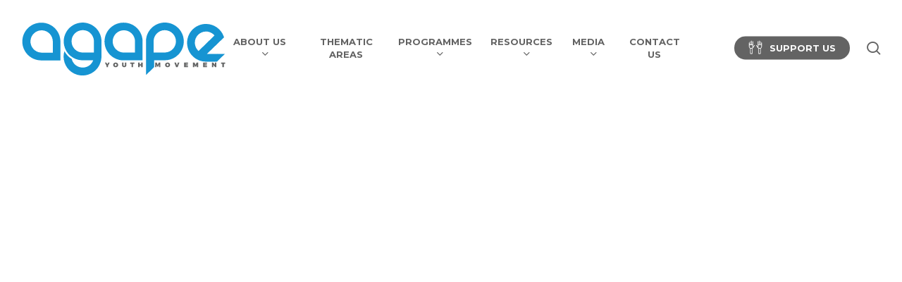

--- FILE ---
content_type: text/html; charset=UTF-8
request_url: https://www.aym.org.za/blog/
body_size: 85776
content:
<!doctype html>
<html lang="en-ZA" class="no-js">
<head>
	<meta charset="UTF-8">
	<meta name="viewport" content="width=device-width, initial-scale=1, maximum-scale=1, user-scalable=0" /><title>Thought Pieces &#8211; Agape Youth Movement</title>
<meta name='robots' content='max-image-preview:large' />
	<style>img:is([sizes="auto" i], [sizes^="auto," i]) { contain-intrinsic-size: 3000px 1500px }</style>
	<link rel='dns-prefetch' href='//fonts.googleapis.com' />
<link rel="alternate" type="application/rss+xml" title="Agape Youth Movement &raquo; Feed" href="https://www.aym.org.za/feed/" />
<link rel="preload" href="https://www.aym.org.za/wp-content/themes/salient/css/fonts/icomoon.woff?v=1.6" as="font" type="font/woff" crossorigin="anonymous"><link rel='stylesheet' id='wp-block-library-css' href='https://www.aym.org.za/wp-includes/css/dist/block-library/style.min.css?ver=6.8.3' type='text/css' media='all' />
<style id='global-styles-inline-css' type='text/css'>
:root{--wp--preset--aspect-ratio--square: 1;--wp--preset--aspect-ratio--4-3: 4/3;--wp--preset--aspect-ratio--3-4: 3/4;--wp--preset--aspect-ratio--3-2: 3/2;--wp--preset--aspect-ratio--2-3: 2/3;--wp--preset--aspect-ratio--16-9: 16/9;--wp--preset--aspect-ratio--9-16: 9/16;--wp--preset--color--black: #000000;--wp--preset--color--cyan-bluish-gray: #abb8c3;--wp--preset--color--white: #ffffff;--wp--preset--color--pale-pink: #f78da7;--wp--preset--color--vivid-red: #cf2e2e;--wp--preset--color--luminous-vivid-orange: #ff6900;--wp--preset--color--luminous-vivid-amber: #fcb900;--wp--preset--color--light-green-cyan: #7bdcb5;--wp--preset--color--vivid-green-cyan: #00d084;--wp--preset--color--pale-cyan-blue: #8ed1fc;--wp--preset--color--vivid-cyan-blue: #0693e3;--wp--preset--color--vivid-purple: #9b51e0;--wp--preset--gradient--vivid-cyan-blue-to-vivid-purple: linear-gradient(135deg,rgba(6,147,227,1) 0%,rgb(155,81,224) 100%);--wp--preset--gradient--light-green-cyan-to-vivid-green-cyan: linear-gradient(135deg,rgb(122,220,180) 0%,rgb(0,208,130) 100%);--wp--preset--gradient--luminous-vivid-amber-to-luminous-vivid-orange: linear-gradient(135deg,rgba(252,185,0,1) 0%,rgba(255,105,0,1) 100%);--wp--preset--gradient--luminous-vivid-orange-to-vivid-red: linear-gradient(135deg,rgba(255,105,0,1) 0%,rgb(207,46,46) 100%);--wp--preset--gradient--very-light-gray-to-cyan-bluish-gray: linear-gradient(135deg,rgb(238,238,238) 0%,rgb(169,184,195) 100%);--wp--preset--gradient--cool-to-warm-spectrum: linear-gradient(135deg,rgb(74,234,220) 0%,rgb(151,120,209) 20%,rgb(207,42,186) 40%,rgb(238,44,130) 60%,rgb(251,105,98) 80%,rgb(254,248,76) 100%);--wp--preset--gradient--blush-light-purple: linear-gradient(135deg,rgb(255,206,236) 0%,rgb(152,150,240) 100%);--wp--preset--gradient--blush-bordeaux: linear-gradient(135deg,rgb(254,205,165) 0%,rgb(254,45,45) 50%,rgb(107,0,62) 100%);--wp--preset--gradient--luminous-dusk: linear-gradient(135deg,rgb(255,203,112) 0%,rgb(199,81,192) 50%,rgb(65,88,208) 100%);--wp--preset--gradient--pale-ocean: linear-gradient(135deg,rgb(255,245,203) 0%,rgb(182,227,212) 50%,rgb(51,167,181) 100%);--wp--preset--gradient--electric-grass: linear-gradient(135deg,rgb(202,248,128) 0%,rgb(113,206,126) 100%);--wp--preset--gradient--midnight: linear-gradient(135deg,rgb(2,3,129) 0%,rgb(40,116,252) 100%);--wp--preset--font-size--small: 13px;--wp--preset--font-size--medium: 20px;--wp--preset--font-size--large: 36px;--wp--preset--font-size--x-large: 42px;--wp--preset--spacing--20: 0.44rem;--wp--preset--spacing--30: 0.67rem;--wp--preset--spacing--40: 1rem;--wp--preset--spacing--50: 1.5rem;--wp--preset--spacing--60: 2.25rem;--wp--preset--spacing--70: 3.38rem;--wp--preset--spacing--80: 5.06rem;--wp--preset--shadow--natural: 6px 6px 9px rgba(0, 0, 0, 0.2);--wp--preset--shadow--deep: 12px 12px 50px rgba(0, 0, 0, 0.4);--wp--preset--shadow--sharp: 6px 6px 0px rgba(0, 0, 0, 0.2);--wp--preset--shadow--outlined: 6px 6px 0px -3px rgba(255, 255, 255, 1), 6px 6px rgba(0, 0, 0, 1);--wp--preset--shadow--crisp: 6px 6px 0px rgba(0, 0, 0, 1);}:root { --wp--style--global--content-size: 1300px;--wp--style--global--wide-size: 1300px; }:where(body) { margin: 0; }.wp-site-blocks > .alignleft { float: left; margin-right: 2em; }.wp-site-blocks > .alignright { float: right; margin-left: 2em; }.wp-site-blocks > .aligncenter { justify-content: center; margin-left: auto; margin-right: auto; }:where(.is-layout-flex){gap: 0.5em;}:where(.is-layout-grid){gap: 0.5em;}.is-layout-flow > .alignleft{float: left;margin-inline-start: 0;margin-inline-end: 2em;}.is-layout-flow > .alignright{float: right;margin-inline-start: 2em;margin-inline-end: 0;}.is-layout-flow > .aligncenter{margin-left: auto !important;margin-right: auto !important;}.is-layout-constrained > .alignleft{float: left;margin-inline-start: 0;margin-inline-end: 2em;}.is-layout-constrained > .alignright{float: right;margin-inline-start: 2em;margin-inline-end: 0;}.is-layout-constrained > .aligncenter{margin-left: auto !important;margin-right: auto !important;}.is-layout-constrained > :where(:not(.alignleft):not(.alignright):not(.alignfull)){max-width: var(--wp--style--global--content-size);margin-left: auto !important;margin-right: auto !important;}.is-layout-constrained > .alignwide{max-width: var(--wp--style--global--wide-size);}body .is-layout-flex{display: flex;}.is-layout-flex{flex-wrap: wrap;align-items: center;}.is-layout-flex > :is(*, div){margin: 0;}body .is-layout-grid{display: grid;}.is-layout-grid > :is(*, div){margin: 0;}body{padding-top: 0px;padding-right: 0px;padding-bottom: 0px;padding-left: 0px;}:root :where(.wp-element-button, .wp-block-button__link){background-color: #32373c;border-width: 0;color: #fff;font-family: inherit;font-size: inherit;line-height: inherit;padding: calc(0.667em + 2px) calc(1.333em + 2px);text-decoration: none;}.has-black-color{color: var(--wp--preset--color--black) !important;}.has-cyan-bluish-gray-color{color: var(--wp--preset--color--cyan-bluish-gray) !important;}.has-white-color{color: var(--wp--preset--color--white) !important;}.has-pale-pink-color{color: var(--wp--preset--color--pale-pink) !important;}.has-vivid-red-color{color: var(--wp--preset--color--vivid-red) !important;}.has-luminous-vivid-orange-color{color: var(--wp--preset--color--luminous-vivid-orange) !important;}.has-luminous-vivid-amber-color{color: var(--wp--preset--color--luminous-vivid-amber) !important;}.has-light-green-cyan-color{color: var(--wp--preset--color--light-green-cyan) !important;}.has-vivid-green-cyan-color{color: var(--wp--preset--color--vivid-green-cyan) !important;}.has-pale-cyan-blue-color{color: var(--wp--preset--color--pale-cyan-blue) !important;}.has-vivid-cyan-blue-color{color: var(--wp--preset--color--vivid-cyan-blue) !important;}.has-vivid-purple-color{color: var(--wp--preset--color--vivid-purple) !important;}.has-black-background-color{background-color: var(--wp--preset--color--black) !important;}.has-cyan-bluish-gray-background-color{background-color: var(--wp--preset--color--cyan-bluish-gray) !important;}.has-white-background-color{background-color: var(--wp--preset--color--white) !important;}.has-pale-pink-background-color{background-color: var(--wp--preset--color--pale-pink) !important;}.has-vivid-red-background-color{background-color: var(--wp--preset--color--vivid-red) !important;}.has-luminous-vivid-orange-background-color{background-color: var(--wp--preset--color--luminous-vivid-orange) !important;}.has-luminous-vivid-amber-background-color{background-color: var(--wp--preset--color--luminous-vivid-amber) !important;}.has-light-green-cyan-background-color{background-color: var(--wp--preset--color--light-green-cyan) !important;}.has-vivid-green-cyan-background-color{background-color: var(--wp--preset--color--vivid-green-cyan) !important;}.has-pale-cyan-blue-background-color{background-color: var(--wp--preset--color--pale-cyan-blue) !important;}.has-vivid-cyan-blue-background-color{background-color: var(--wp--preset--color--vivid-cyan-blue) !important;}.has-vivid-purple-background-color{background-color: var(--wp--preset--color--vivid-purple) !important;}.has-black-border-color{border-color: var(--wp--preset--color--black) !important;}.has-cyan-bluish-gray-border-color{border-color: var(--wp--preset--color--cyan-bluish-gray) !important;}.has-white-border-color{border-color: var(--wp--preset--color--white) !important;}.has-pale-pink-border-color{border-color: var(--wp--preset--color--pale-pink) !important;}.has-vivid-red-border-color{border-color: var(--wp--preset--color--vivid-red) !important;}.has-luminous-vivid-orange-border-color{border-color: var(--wp--preset--color--luminous-vivid-orange) !important;}.has-luminous-vivid-amber-border-color{border-color: var(--wp--preset--color--luminous-vivid-amber) !important;}.has-light-green-cyan-border-color{border-color: var(--wp--preset--color--light-green-cyan) !important;}.has-vivid-green-cyan-border-color{border-color: var(--wp--preset--color--vivid-green-cyan) !important;}.has-pale-cyan-blue-border-color{border-color: var(--wp--preset--color--pale-cyan-blue) !important;}.has-vivid-cyan-blue-border-color{border-color: var(--wp--preset--color--vivid-cyan-blue) !important;}.has-vivid-purple-border-color{border-color: var(--wp--preset--color--vivid-purple) !important;}.has-vivid-cyan-blue-to-vivid-purple-gradient-background{background: var(--wp--preset--gradient--vivid-cyan-blue-to-vivid-purple) !important;}.has-light-green-cyan-to-vivid-green-cyan-gradient-background{background: var(--wp--preset--gradient--light-green-cyan-to-vivid-green-cyan) !important;}.has-luminous-vivid-amber-to-luminous-vivid-orange-gradient-background{background: var(--wp--preset--gradient--luminous-vivid-amber-to-luminous-vivid-orange) !important;}.has-luminous-vivid-orange-to-vivid-red-gradient-background{background: var(--wp--preset--gradient--luminous-vivid-orange-to-vivid-red) !important;}.has-very-light-gray-to-cyan-bluish-gray-gradient-background{background: var(--wp--preset--gradient--very-light-gray-to-cyan-bluish-gray) !important;}.has-cool-to-warm-spectrum-gradient-background{background: var(--wp--preset--gradient--cool-to-warm-spectrum) !important;}.has-blush-light-purple-gradient-background{background: var(--wp--preset--gradient--blush-light-purple) !important;}.has-blush-bordeaux-gradient-background{background: var(--wp--preset--gradient--blush-bordeaux) !important;}.has-luminous-dusk-gradient-background{background: var(--wp--preset--gradient--luminous-dusk) !important;}.has-pale-ocean-gradient-background{background: var(--wp--preset--gradient--pale-ocean) !important;}.has-electric-grass-gradient-background{background: var(--wp--preset--gradient--electric-grass) !important;}.has-midnight-gradient-background{background: var(--wp--preset--gradient--midnight) !important;}.has-small-font-size{font-size: var(--wp--preset--font-size--small) !important;}.has-medium-font-size{font-size: var(--wp--preset--font-size--medium) !important;}.has-large-font-size{font-size: var(--wp--preset--font-size--large) !important;}.has-x-large-font-size{font-size: var(--wp--preset--font-size--x-large) !important;}
:where(.wp-block-post-template.is-layout-flex){gap: 1.25em;}:where(.wp-block-post-template.is-layout-grid){gap: 1.25em;}
:where(.wp-block-columns.is-layout-flex){gap: 2em;}:where(.wp-block-columns.is-layout-grid){gap: 2em;}
:root :where(.wp-block-pullquote){font-size: 1.5em;line-height: 1.6;}
</style>
<link rel='stylesheet' id='contact-form-7-css' href='https://www.aym.org.za/wp-content/plugins/contact-form-7/includes/css/styles.css?ver=6.1.4' type='text/css' media='all' />
<style id='contact-form-7-inline-css' type='text/css'>
.wpcf7 .wpcf7-recaptcha iframe {margin-bottom: 0;}.wpcf7 .wpcf7-recaptcha[data-align="center"] > div {margin: 0 auto;}.wpcf7 .wpcf7-recaptcha[data-align="right"] > div {margin: 0 0 0 auto;}
</style>
<link rel='stylesheet' id='salient-grid-system-css' href='https://www.aym.org.za/wp-content/themes/salient/css/build/grid-system.css?ver=17.0.6' type='text/css' media='all' />
<link rel='stylesheet' id='main-styles-css' href='https://www.aym.org.za/wp-content/themes/salient/css/build/style.css?ver=17.0.6' type='text/css' media='all' />
<style id='main-styles-inline-css' type='text/css'>
@media only screen and (max-width:999px){#ajax-content-wrap .top-level .nectar-post-grid[data-animation*="fade"] .nectar-post-grid-item,#ajax-content-wrap .top-level .nectar-post-grid[data-animation="zoom-out-reveal"] .nectar-post-grid-item *:not(.content):not(.bg-overlay),#ajax-content-wrap .top-level .nectar-post-grid[data-animation="zoom-out-reveal"] .nectar-post-grid-item *:before{transform:none;opacity:1;clip-path:none;}#ajax-content-wrap .top-level .nectar-post-grid[data-animation="zoom-out-reveal"] .nectar-post-grid-item .nectar-el-parallax-scroll .nectar-post-grid-item-bg-wrap-inner{transform:scale(1.275);}}.wpb_row.vc_row.top-level .nectar-video-bg{opacity:1;height:100%;width:100%;object-fit:cover;object-position:center center;}body.using-mobile-browser .wpb_row.vc_row.top-level .nectar-video-wrap{left:0;}body.using-mobile-browser .wpb_row.vc_row.top-level.full-width-section .nectar-video-wrap:not(.column-video){left:50%;}body.using-mobile-browser #nectar_fullscreen_rows[data-mobile-disable="off"] .wpb_row.vc_row.top-level.full-width-section .nectar-video-wrap:not(.column-video){left:0;}.wpb_row.vc_row.top-level .nectar-video-wrap{opacity:1;width:100%;}body .wpb_row.parallax_section.top-level > .nectar-video-wrap video:not(.translate){opacity:1;}.top-level .portfolio-items[data-loading=lazy-load] .col .inner-wrap.animated .top-level-image{opacity:1;}.wpb_row.vc_row.top-level .column-image-bg-wrap[data-n-parallax-bg="true"] .column-image-bg,.wpb_row.vc_row.top-level + .wpb_row .column-image-bg-wrap[data-n-parallax-bg="true"] .column-image-bg,#portfolio-extra > .wpb_row.vc_row.parallax_section:first-child .row-bg{transform:none!important;height:100%!important;opacity:1;}#portfolio-extra > .wpb_row.vc_row.parallax_section .row-bg{background-attachment:scroll;}.scroll-down-wrap.hidden{transform:none;opacity:1;}#ajax-loading-screen[data-disable-mobile="0"]{display:none!important;}body[data-slide-out-widget-area-style="slide-out-from-right"].material .slide_out_area_close.hide_until_rendered{opacity:0;}
</style>
<link rel='stylesheet' id='nectar-header-layout-centered-menu-css' href='https://www.aym.org.za/wp-content/themes/salient/css/build/header/header-layout-centered-menu.css?ver=17.0.6' type='text/css' media='all' />
<link rel='stylesheet' id='nectar-cf7-css' href='https://www.aym.org.za/wp-content/themes/salient/css/build/third-party/cf7.css?ver=17.0.6' type='text/css' media='all' />
<link rel='stylesheet' id='nectar-brands-css' href='https://www.aym.org.za/wp-content/themes/salient/css/nectar-brands.css?ver=17.0.6' type='text/css' media='all' />
<link rel='stylesheet' id='nectar_default_font_open_sans-css' href='https://fonts.googleapis.com/css?family=Open+Sans%3A300%2C400%2C600%2C700&#038;subset=latin%2Clatin-ext&#038;display=swap' type='text/css' media='all' />
<link rel='stylesheet' id='nectar-blog-auto-masonry-meta-overlaid-spaced-css' href='https://www.aym.org.za/wp-content/themes/salient/css/build/blog/auto-masonry-meta-overlaid-spaced.css?ver=17.0.6' type='text/css' media='all' />
<link rel='stylesheet' id='responsive-css' href='https://www.aym.org.za/wp-content/themes/salient/css/build/responsive.css?ver=17.0.6' type='text/css' media='all' />
<link rel='stylesheet' id='skin-material-css' href='https://www.aym.org.za/wp-content/themes/salient/css/build/skin-material.css?ver=17.0.6' type='text/css' media='all' />
<link rel='stylesheet' id='salient-wp-menu-dynamic-css' href='https://www.aym.org.za/wp-content/uploads/salient/menu-dynamic.css?ver=25283' type='text/css' media='all' />
<link rel='stylesheet' id='nectar-widget-posts-css' href='https://www.aym.org.za/wp-content/themes/salient/css/build/elements/widget-nectar-posts.css?ver=17.0.6' type='text/css' media='all' />
<link rel='stylesheet' id='dynamic-css-css' href='https://www.aym.org.za/wp-content/themes/salient/css/salient-dynamic-styles.css?ver=86653' type='text/css' media='all' />
<style id='dynamic-css-inline-css' type='text/css'>
body[data-bg-header="true"].category .container-wrap,body[data-bg-header="true"].author .container-wrap,body[data-bg-header="true"].date .container-wrap,body[data-bg-header="true"].blog .container-wrap{padding-top:var(--container-padding)!important}.archive.author .row .col.section-title span,.archive.category .row .col.section-title span,.archive.tag .row .col.section-title span,.archive.date .row .col.section-title span{padding-left:0}body.author #page-header-wrap #page-header-bg,body.category #page-header-wrap #page-header-bg,body.tag #page-header-wrap #page-header-bg,body.date #page-header-wrap #page-header-bg{height:auto;padding-top:8%;padding-bottom:8%;}.archive #page-header-wrap{height:auto;}.archive.category .row .col.section-title p,.archive.tag .row .col.section-title p{margin-top:10px;}body[data-bg-header="true"].archive .container-wrap.meta_overlaid_blog,body[data-bg-header="true"].category .container-wrap.meta_overlaid_blog,body[data-bg-header="true"].author .container-wrap.meta_overlaid_blog,body[data-bg-header="true"].date .container-wrap.meta_overlaid_blog{padding-top:0!important;}#page-header-bg[data-alignment="center"] .span_6 p{margin:0 auto;}body.archive #page-header-bg:not(.fullscreen-header) .span_6{position:relative;-webkit-transform:none;transform:none;top:0;}.blog-archive-header .nectar-author-gravatar img{width:125px;border-radius:100px;}.blog-archive-header .container .span_12 p{font-size:min(max(calc(1.3vw),16px),20px);line-height:1.5;margin-top:.5em;}body .page-header-no-bg.color-bg{padding:5% 0;}@media only screen and (max-width:999px){body .page-header-no-bg.color-bg{padding:7% 0;}}@media only screen and (max-width:690px){body .page-header-no-bg.color-bg{padding:9% 0;}.blog-archive-header .nectar-author-gravatar img{width:75px;}}.blog-archive-header.color-bg .col.section-title{border-bottom:0;padding:0;}.blog-archive-header.color-bg *{color:inherit!important;}.nectar-archive-tax-count{position:relative;padding:.5em;transform:translateX(0.25em) translateY(-0.75em);font-size:clamp(14px,0.3em,20px);display:inline-block;vertical-align:super;}.nectar-archive-tax-count:before{content:"";display:block;padding-bottom:100%;width:100%;position:absolute;top:50%;left:50%;transform:translate(-50%,-50%);border-radius:100px;background-color:currentColor;opacity:0.1;}@media only screen and (min-width:1000px){body #ajax-content-wrap.no-scroll{min-height:calc(100vh - 136px);height:calc(100vh - 136px)!important;}}@media only screen and (min-width:1000px){#page-header-wrap.fullscreen-header,#page-header-wrap.fullscreen-header #page-header-bg,html:not(.nectar-box-roll-loaded) .nectar-box-roll > #page-header-bg.fullscreen-header,.nectar_fullscreen_zoom_recent_projects,#nectar_fullscreen_rows:not(.afterLoaded) > div{height:calc(100vh - 135px);}.wpb_row.vc_row-o-full-height.top-level,.wpb_row.vc_row-o-full-height.top-level > .col.span_12{min-height:calc(100vh - 135px);}html:not(.nectar-box-roll-loaded) .nectar-box-roll > #page-header-bg.fullscreen-header{top:136px;}.nectar-slider-wrap[data-fullscreen="true"]:not(.loaded),.nectar-slider-wrap[data-fullscreen="true"]:not(.loaded) .swiper-container{height:calc(100vh - 134px)!important;}.admin-bar .nectar-slider-wrap[data-fullscreen="true"]:not(.loaded),.admin-bar .nectar-slider-wrap[data-fullscreen="true"]:not(.loaded) .swiper-container{height:calc(100vh - 134px - 32px)!important;}}.admin-bar[class*="page-template-template-no-header"] .wpb_row.vc_row-o-full-height.top-level,.admin-bar[class*="page-template-template-no-header"] .wpb_row.vc_row-o-full-height.top-level > .col.span_12{min-height:calc(100vh - 32px);}body[class*="page-template-template-no-header"] .wpb_row.vc_row-o-full-height.top-level,body[class*="page-template-template-no-header"] .wpb_row.vc_row-o-full-height.top-level > .col.span_12{min-height:100vh;}@media only screen and (max-width:999px){.using-mobile-browser #nectar_fullscreen_rows:not(.afterLoaded):not([data-mobile-disable="on"]) > div{height:calc(100vh - 136px);}.using-mobile-browser .wpb_row.vc_row-o-full-height.top-level,.using-mobile-browser .wpb_row.vc_row-o-full-height.top-level > .col.span_12,[data-permanent-transparent="1"].using-mobile-browser .wpb_row.vc_row-o-full-height.top-level,[data-permanent-transparent="1"].using-mobile-browser .wpb_row.vc_row-o-full-height.top-level > .col.span_12{min-height:calc(100vh - 136px);}html:not(.nectar-box-roll-loaded) .nectar-box-roll > #page-header-bg.fullscreen-header,.nectar_fullscreen_zoom_recent_projects,.nectar-slider-wrap[data-fullscreen="true"]:not(.loaded),.nectar-slider-wrap[data-fullscreen="true"]:not(.loaded) .swiper-container,#nectar_fullscreen_rows:not(.afterLoaded):not([data-mobile-disable="on"]) > div{height:calc(100vh - 83px);}.wpb_row.vc_row-o-full-height.top-level,.wpb_row.vc_row-o-full-height.top-level > .col.span_12{min-height:calc(100vh - 83px);}body[data-transparent-header="false"] #ajax-content-wrap.no-scroll{min-height:calc(100vh - 83px);height:calc(100vh - 83px);}}.screen-reader-text,.nectar-skip-to-content:not(:focus){border:0;clip:rect(1px,1px,1px,1px);clip-path:inset(50%);height:1px;margin:-1px;overflow:hidden;padding:0;position:absolute!important;width:1px;word-wrap:normal!important;}.row .col img:not([srcset]){width:auto;}.row .col img.img-with-animation.nectar-lazy:not([srcset]){width:100%;}
.meta-comment-count {
    display: none !important;
}
</style>
<link rel='stylesheet' id='redux-google-fonts-salient_redux-css' href='https://fonts.googleapis.com/css?family=Montserrat%3A700%2C500%2C400&#038;display=swap&#038;ver=6.8.3' type='text/css' media='all' />
<script></script><link rel="https://api.w.org/" href="https://www.aym.org.za/wp-json/" /><link rel="EditURI" type="application/rsd+xml" title="RSD" href="https://www.aym.org.za/xmlrpc.php?rsd" />
<meta name="generator" content="WordPress 6.8.3" />
<script type="text/javascript"> var root = document.getElementsByTagName( "html" )[0]; root.setAttribute( "class", "js" ); </script><meta name="generator" content="Powered by WPBakery Page Builder - drag and drop page builder for WordPress."/>
<link rel="icon" href="https://www.aym.org.za/wp-content/uploads/2017/04/cropped-Favicon-32x32.png" sizes="32x32" />
<link rel="icon" href="https://www.aym.org.za/wp-content/uploads/2017/04/cropped-Favicon-192x192.png" sizes="192x192" />
<link rel="apple-touch-icon" href="https://www.aym.org.za/wp-content/uploads/2017/04/cropped-Favicon-180x180.png" />
<meta name="msapplication-TileImage" content="https://www.aym.org.za/wp-content/uploads/2017/04/cropped-Favicon-270x270.png" />
<noscript><style> .wpb_animate_when_almost_visible { opacity: 1; }</style></noscript></head><body class="blog wp-theme-salient material wpb-js-composer js-comp-ver-7.8.1 vc_responsive" data-footer-reveal="false" data-footer-reveal-shadow="none" data-header-format="centered-menu" data-body-border="off" data-boxed-style="" data-header-breakpoint="1000" data-dropdown-style="minimal" data-cae="easeOutCubic" data-cad="750" data-megamenu-width="contained" data-aie="none" data-ls="fancybox" data-apte="standard" data-hhun="0" data-fancy-form-rcs="default" data-form-style="default" data-form-submit="regular" data-is="minimal" data-button-style="slightly_rounded_shadow" data-user-account-button="false" data-flex-cols="true" data-col-gap="default" data-header-inherit-rc="false" data-header-search="true" data-animated-anchors="true" data-ajax-transitions="false" data-full-width-header="true" data-slide-out-widget-area="true" data-slide-out-widget-area-style="slide-out-from-right" data-user-set-ocm="off" data-loading-animation="none" data-bg-header="false" data-responsive="1" data-ext-responsive="true" data-ext-padding="90" data-header-resize="1" data-header-color="custom" data-transparent-header="false" data-cart="false" data-remove-m-parallax="" data-remove-m-video-bgs="" data-m-animate="0" data-force-header-trans-color="light" data-smooth-scrolling="0" data-permanent-transparent="false" >
	
	<script type="text/javascript">
	 (function(window, document) {

		document.documentElement.classList.remove("no-js");

		if(navigator.userAgent.match(/(Android|iPod|iPhone|iPad|BlackBerry|IEMobile|Opera Mini)/)) {
			document.body.className += " using-mobile-browser mobile ";
		}
		if(navigator.userAgent.match(/Mac/) && navigator.maxTouchPoints && navigator.maxTouchPoints > 2) {
			document.body.className += " using-ios-device ";
		}

		if( !("ontouchstart" in window) ) {

			var body = document.querySelector("body");
			var winW = window.innerWidth;
			var bodyW = body.clientWidth;

			if (winW > bodyW + 4) {
				body.setAttribute("style", "--scroll-bar-w: " + (winW - bodyW - 4) + "px");
			} else {
				body.setAttribute("style", "--scroll-bar-w: 0px");
			}
		}

	 })(window, document);
   </script><a href="#ajax-content-wrap" class="nectar-skip-to-content">Skip to main content</a><div class="ocm-effect-wrap"><div class="ocm-effect-wrap-inner">	
	<div id="header-space"  data-header-mobile-fixed='1'></div> 
	
		<div id="header-outer" data-has-menu="true" data-has-buttons="yes" data-header-button_style="hover_scale" data-using-pr-menu="true" data-mobile-fixed="1" data-ptnm="false" data-lhe="animated_underline" data-user-set-bg="#ffffff" data-format="centered-menu" data-permanent-transparent="false" data-megamenu-rt="1" data-remove-fixed="0" data-header-resize="1" data-cart="false" data-transparency-option="0" data-box-shadow="large" data-shrink-num="6" data-using-secondary="0" data-using-logo="1" data-logo-height="80" data-m-logo-height="60" data-padding="28" data-full-width="true" data-condense="false" >
		
<div id="search-outer" class="nectar">
	<div id="search">
		<div class="container">
			 <div id="search-box">
				 <div class="inner-wrap">
					 <div class="col span_12">
						  <form role="search" action="https://www.aym.org.za/" method="GET">
														 <input type="text" name="s"  value="" aria-label="Search" placeholder="Search" />
							 
						<span>Hit enter to search or ESC to close</span>
												</form>
					</div><!--/span_12-->
				</div><!--/inner-wrap-->
			 </div><!--/search-box-->
			 <div id="close"><a href="#"><span class="screen-reader-text">Close Search</span>
				<span class="close-wrap"> <span class="close-line close-line1"></span> <span class="close-line close-line2"></span> </span>				 </a></div>
		 </div><!--/container-->
	</div><!--/search-->
</div><!--/search-outer-->

<header id="top">
	<div class="container">
		<div class="row">
			<div class="col span_3">
								<a id="logo" href="https://www.aym.org.za" data-supplied-ml-starting-dark="false" data-supplied-ml-starting="false" data-supplied-ml="false" >
					<img class="stnd skip-lazy default-logo dark-version" width="" height="" alt="Agape Youth Movement" src="https://www.aym.org.za/wp-content/uploads/2023/09/aym_logo.svg" srcset="https://www.aym.org.za/wp-content/uploads/2023/09/aym_logo.svg 1x, https://www.aym.org.za/wp-content/uploads/2023/09/aym_logo.svg 2x" />				</a>
							</div><!--/span_3-->

			<div class="col span_9 col_last">
									<div class="nectar-mobile-only mobile-header"><div class="inner"></div></div>
									<a class="mobile-search" href="#searchbox"><span class="nectar-icon icon-salient-search" aria-hidden="true"></span><span class="screen-reader-text">search</span></a>
														<div class="slide-out-widget-area-toggle mobile-icon slide-out-from-right" data-custom-color="false" data-icon-animation="simple-transform">
						<div> <a href="#slide-out-widget-area" role="button" aria-label="Navigation Menu" aria-expanded="false" class="closed">
							<span class="screen-reader-text">Menu</span><span aria-hidden="true"> <i class="lines-button x2"> <i class="lines"></i> </i> </span>						</a></div>
					</div>
				
									<nav aria-label="Main Menu">
													<ul class="sf-menu">
								<li id="menu-item-4968" class="menu-item menu-item-type-post_type menu-item-object-page menu-item-has-children nectar-regular-menu-item sf-with-ul menu-item-4968"><a href="https://www.aym.org.za/about/" aria-haspopup="true" aria-expanded="false"><span class="menu-title-text">About Us</span><span class="sf-sub-indicator"><i class="fa fa-angle-down icon-in-menu" aria-hidden="true"></i></span></a>
<ul class="sub-menu">
	<li id="menu-item-5440" class="menu-item menu-item-type-post_type menu-item-object-page nectar-regular-menu-item menu-item-5440"><a href="https://www.aym.org.za/about/"><span class="menu-title-text">Company Overview</span></a></li>
	<li id="menu-item-5047" class="menu-item menu-item-type-post_type menu-item-object-page nectar-regular-menu-item menu-item-5047"><a href="https://www.aym.org.za/team/"><span class="menu-title-text">Operational Team</span></a></li>
	<li id="menu-item-5039" class="menu-item menu-item-type-post_type menu-item-object-page nectar-regular-menu-item menu-item-5039"><a href="https://www.aym.org.za/partners/"><span class="menu-title-text">Our Partners</span></a></li>
</ul>
</li>
<li id="menu-item-5048" class="menu-item menu-item-type-post_type menu-item-object-page nectar-regular-menu-item menu-item-5048"><a href="https://www.aym.org.za/thematic-areas/"><span class="menu-title-text">Thematic Areas</span></a></li>
<li id="menu-item-3278" class="menu-item menu-item-type-custom menu-item-object-custom menu-item-has-children nectar-regular-menu-item megamenu nectar-megamenu-menu-item align-left width-100 sf-with-ul menu-item-3278"><a href="#" aria-haspopup="true" aria-expanded="false"><span class="menu-title-text">Programmes</span><span class="sf-sub-indicator"><i class="fa fa-angle-down icon-in-menu" aria-hidden="true"></i></span></a>
<ul class="sub-menu">
	<li id="menu-item-4975" class="menu-item menu-item-type-custom menu-item-object-custom nectar-regular-menu-item megamenu-column-width-50 megamenu-column-padding-none menu-item-4975"><a href="#"><div class="nectar-ext-menu-item style-default"><div class="image-layer-outer hover-zoom-in-slow"><div class="image-layer"></div><div class="color-overlay"></div></div><div class="inner-content"><span class="title inherit-h2"><span class="menu-title-text">Programmes</span></span></div></div></a></li>
	<li id="menu-item-4976" class="menu-item menu-item-type-custom menu-item-object-custom menu-item-has-children button_solid_color megamenu-column-padding-default menu-item-4976"><a href="#" aria-haspopup="true" aria-expanded="false"><span class="menu-title-text nectar-inherit-h4">Learner Leadership Programmes</span><span class="sf-sub-indicator"><i class="fa fa-angle-right icon-in-menu" aria-hidden="true"></i></span></a>
	<ul class="sub-menu">
		<li id="menu-item-4983" class="menu-item menu-item-type-post_type menu-item-object-page nectar-regular-menu-item menu-item-4983"><a href="https://www.aym.org.za/learner-leadership-programmes/ubuntu-rcl-leaders-programme/"><span class="menu-title-text">Ubuntu RCL Leaders Programme</span></a></li>
		<li id="menu-item-4986" class="menu-item menu-item-type-post_type menu-item-object-page nectar-regular-menu-item menu-item-4986"><a href="https://www.aym.org.za/learner-leadership-programmes/ubuntu-youth-leadership-programme-uylp/"><span class="menu-title-text">Ubuntu Youth Leadership Programme (UYLP)</span></a></li>
		<li id="menu-item-4990" class="menu-item menu-item-type-post_type menu-item-object-page nectar-regular-menu-item menu-item-4990"><a href="https://www.aym.org.za/learner-leadership-programmes/changemakers-network/"><span class="menu-title-text">Changemakers Network</span></a></li>
		<li id="menu-item-4992" class="menu-item menu-item-type-post_type menu-item-object-page nectar-regular-menu-item menu-item-4992"><a href="https://www.aym.org.za/learner-leadership-programmes/national-inclusive-safer-schools-programme/"><span class="menu-title-text">National Inclusive Safer Schools Programme</span></a></li>
		<li id="menu-item-4995" class="menu-item menu-item-type-post_type menu-item-object-page nectar-regular-menu-item menu-item-4995"><a href="https://www.aym.org.za/learner-leadership-programmes/school-related-gbv-prevention-sr-gbv/"><span class="menu-title-text">School Related GBV Prevention (SR-GBV)</span></a></li>
		<li id="menu-item-4998" class="menu-item menu-item-type-post_type menu-item-object-page nectar-regular-menu-item menu-item-4998"><a href="https://www.aym.org.za/learner-leadership-programmes/sports-for-development-online-life-skills-programme/"><span class="menu-title-text">Sports for Development Online Life Skills Programme</span></a></li>
		<li id="menu-item-5001" class="menu-item menu-item-type-post_type menu-item-object-page nectar-regular-menu-item menu-item-5001"><a href="https://www.aym.org.za/learner-leadership-programmes/tshireletso-online-child-safety-initiative/"><span class="menu-title-text">Tshireletso Online Child Safety Initiative</span></a></li>
	</ul>
</li>
	<li id="menu-item-4978" class="menu-item menu-item-type-custom menu-item-object-custom menu-item-has-children nectar-regular-menu-item megamenu-column-padding-default menu-item-4978"><a href="#" aria-haspopup="true" aria-expanded="false"><span class="menu-title-text nectar-inherit-h4">Media-based Programmes</span><span class="sf-sub-indicator"><i class="fa fa-angle-right icon-in-menu" aria-hidden="true"></i></span></a>
	<ul class="sub-menu">
		<li id="menu-item-5006" class="menu-item menu-item-type-post_type menu-item-object-page nectar-regular-menu-item menu-item-5006"><a href="https://www.aym.org.za/media-related-programmes/intergenerational-dialogues-and-webinars/"><span class="menu-title-text">Intergenerational dialogues and Webinars</span></a></li>
		<li id="menu-item-5009" class="menu-item menu-item-type-post_type menu-item-object-page nectar-regular-menu-item menu-item-5009"><a href="https://www.aym.org.za/media-related-programmes/advocacy-and-media-training/"><span class="menu-title-text">Advocacy and Media Training</span></a></li>
	</ul>
</li>
</ul>
</li>
<li id="menu-item-3283" class="menu-item menu-item-type-custom menu-item-object-custom menu-item-has-children nectar-regular-menu-item sf-with-ul menu-item-3283"><a href="#" aria-haspopup="true" aria-expanded="false"><span class="menu-title-text">Resources</span><span class="sf-sub-indicator"><i class="fa fa-angle-down icon-in-menu" aria-hidden="true"></i></span></a>
<ul class="sub-menu">
	<li id="menu-item-5267" class="menu-item menu-item-type-post_type menu-item-object-page nectar-regular-menu-item menu-item-5267"><a href="https://www.aym.org.za/powertalks/"><span class="menu-title-text">Power Talks</span></a></li>
</ul>
</li>
<li id="menu-item-3284" class="menu-item menu-item-type-custom menu-item-object-custom menu-item-has-children nectar-regular-menu-item sf-with-ul menu-item-3284"><a href="#" aria-haspopup="true" aria-expanded="false"><span class="menu-title-text">Media</span><span class="sf-sub-indicator"><i class="fa fa-angle-down icon-in-menu" aria-hidden="true"></i></span></a>
<ul class="sub-menu">
	<li id="menu-item-5277" class="menu-item menu-item-type-post_type menu-item-object-page nectar-regular-menu-item menu-item-5277"><a href="https://www.aym.org.za/news/"><span class="menu-title-text">News &#038; Events</span></a></li>
	<li id="menu-item-3213" class="menu-item menu-item-type-post_type menu-item-object-page nectar-regular-menu-item menu-item-3213"><a href="https://www.aym.org.za/gallery/"><span class="menu-title-text">Photo Gallery</span></a></li>
	<li id="menu-item-3285" class="menu-item menu-item-type-post_type menu-item-object-page nectar-regular-menu-item menu-item-3285"><a href="https://www.aym.org.za/videos/"><span class="menu-title-text">Video Gallery</span></a></li>
	<li id="menu-item-4637" class="menu-item menu-item-type-post_type menu-item-object-page nectar-regular-menu-item menu-item-4637"><a href="https://www.aym.org.za/radio/"><span class="menu-title-text">Radio Interviews</span></a></li>
</ul>
</li>
<li id="menu-item-3447" class="menu-item menu-item-type-post_type menu-item-object-page nectar-regular-menu-item menu-item-3447"><a href="https://www.aym.org.za/contact/"><span class="menu-title-text">Contact Us</span></a></li>
							</ul>
													<ul class="buttons sf-menu" data-user-set-ocm="off">

								<li id="menu-item-4964" class="menu-item menu-item-type-post_type menu-item-object-page button_solid_color_2 menu-item-has-icon menu-item-4964"><a href="https://www.aym.org.za/support/"><span class="nectar-menu-icon svg-icon"><svg role="presentation" version="1.1" xmlns="http://www.w3.org/2000/svg" width="32" height="32" viewBox="0 0 32 32">
        <path d="M9.28 18.533c-0.187 0-0.373-0.079-0.504-0.232-0.241-0.279-0.209-0.699 0.069-0.94 2.053-1.773 2.803-3.279 3.348-4.381 0.399-0.803 0.743-1.496 1.432-1.893 0.319-0.184 0.727-0.075 0.911 0.244s0.075 0.727-0.244 0.912c-0.34 0.195-0.577 0.672-0.904 1.331-0.564 1.136-1.416 2.849-3.672 4.796-0.127 0.109-0.281 0.164-0.436 0.164zM8 19h-2.667c-2.205 0-4-1.795-4-4v-4.667c0-0.368 0.299-0.667 0.667-0.667h8c0.368 0 0.667 0.299 0.667 0.667v6c0 1.472-1.196 2.667-2.667 2.667zM2.667 11v4c0 1.471 1.196 2.667 2.667 2.667h2.667c0.735 0 1.333-0.599 1.333-1.333v-5.333h-6.667zM2 11.667c-0.368 0-0.667-0.299-0.667-0.667v-5.333c0-0.368 0.299-0.667 0.667-0.667s0.667 0.299 0.667 0.667v5.333c0 0.368-0.299 0.667-0.667 0.667zM4.667 10.333c-0.368 0-0.667-0.299-0.667-0.667v-6.667c0-0.368 0.299-0.667 0.667-0.667s0.667 0.299 0.667 0.667v6.667c0 0.368-0.299 0.667-0.667 0.667zM7.333 10.333c-0.368 0-0.667-0.299-0.667-0.667v-8c0-0.368 0.299-0.667 0.667-0.667s0.667 0.299 0.667 0.667v8c0 0.368-0.299 0.667-0.667 0.667zM10 11.667c-0.368 0-0.667-0.299-0.667-0.667v-8c0-0.368 0.299-0.667 0.667-0.667s0.667 0.299 0.667 0.667v8c0 0.368-0.299 0.667-0.667 0.667zM22.72 18.533c-0.155 0-0.308-0.055-0.436-0.164-2.255-1.945-3.108-3.661-3.672-4.796-0.327-0.659-0.563-1.136-0.904-1.331-0.319-0.185-0.428-0.592-0.245-0.912 0.185-0.32 0.589-0.428 0.912-0.244 0.689 0.397 1.031 1.091 1.432 1.893 0.547 1.101 1.295 2.609 3.348 4.38 0.279 0.241 0.308 0.661 0.069 0.941-0.133 0.156-0.317 0.232-0.504 0.232zM26.667 19h-2.667c-1.472 0-2.667-1.195-2.667-2.667v-6c0-0.368 0.3-0.667 0.667-0.667h8c0.367 0 0.667 0.299 0.667 0.667v4.667c0 2.205-1.795 4-4 4zM22.667 11v5.333c0 0.735 0.599 1.333 1.333 1.333h2.667c1.472 0 2.667-1.196 2.667-2.667v-4h-6.667zM30 11.667c-0.367 0-0.667-0.299-0.667-0.667v-5.333c0-0.368 0.3-0.667 0.667-0.667s0.667 0.299 0.667 0.667v5.333c0 0.368-0.3 0.667-0.667 0.667zM27.333 10.333c-0.367 0-0.667-0.299-0.667-0.667v-6.667c0-0.368 0.3-0.667 0.667-0.667s0.667 0.299 0.667 0.667v6.667c0 0.368-0.3 0.667-0.667 0.667zM24.667 10.333c-0.367 0-0.667-0.299-0.667-0.667v-8c0-0.368 0.3-0.667 0.667-0.667s0.667 0.299 0.667 0.667v8c0 0.368-0.3 0.667-0.667 0.667zM22 11.667c-0.367 0-0.667-0.299-0.667-0.667v-8c0-0.368 0.3-0.667 0.667-0.667s0.667 0.299 0.667 0.667v8c0 0.368-0.3 0.667-0.667 0.667zM8.667 31h-4c-0.368 0-0.667-0.3-0.667-0.667v-12c0-0.367 0.299-0.667 0.667-0.667h4c0.368 0 0.667 0.3 0.667 0.667v12c0 0.367-0.299 0.667-0.667 0.667zM5.333 29.667h2.667v-10.667h-2.667v10.667zM27.333 31h-4c-0.367 0-0.667-0.3-0.667-0.667v-12c0-0.367 0.3-0.667 0.667-0.667h4c0.367 0 0.667 0.3 0.667 0.667v12c0 0.367-0.3 0.667-0.667 0.667zM24 29.667h2.667v-10.667h-2.667v10.667z"></path>
        </svg></span><span class="menu-title-text">Support Us</span></a></li>
<li id="search-btn"><div><a href="#searchbox"><span class="icon-salient-search" aria-hidden="true"></span><span class="screen-reader-text">search</span></a></div> </li>
							</ul>
						
					</nav>

					<div class="logo-spacing" data-using-image="true"><img class="hidden-logo" alt="Agape Youth Movement" width="" height="" src="https://www.aym.org.za/wp-content/uploads/2023/09/aym_logo.svg" /></div>
				</div><!--/span_9-->

				
			</div><!--/row-->
					</div><!--/container-->
	</header>		
	</div>
		<div id="ajax-content-wrap">

<div class="container-wrap">

	<div class="container main-content">

		<div class="row"><div class="post-area col  span_9 masonry auto_meta_overlaid_spaced " role="main" data-ams="8px" data-remove-post-date="0" data-remove-post-author="0" data-remove-post-comment-number="0" data-remove-post-nectar-love="0"> <div class="posts-container"  data-load-animation="fade_in_from_bottom">
<article id="post-5443" class=" masonry-blog-item post-5443 post type-post status-publish format-standard has-post-thumbnail category-news">  
    
  <div class="inner-wrap animated">
    
    <div class="post-content">

      <div class="content-inner">
        
        <a class="entire-meta-link" href="https://www.aym.org.za/2024/06/12/agape-youth-movement-congratulates-thabang-bhebe-on-his-reputable-appointment-to-the-tshwane-university-of-technology-work-integrated-learning-advisory-council/"><span class="screen-reader-text">Agape Youth Movement congratulates Thabang Bhebe on his reputable appointment to the Tshwane University Of Technology work-integrated learning advisory council</span></a>
        
        <span class="post-featured-img"><img width="750" height="250" src="https://www.aym.org.za/wp-content/uploads/2024/06/Website.jpg" class="attachment-medium_featured size-medium_featured skip-lazy wp-post-image" alt="" title="" sizes="(min-width: 690px) 50vw, 100vw" decoding="async" fetchpriority="high" srcset="https://www.aym.org.za/wp-content/uploads/2024/06/Website.jpg 750w, https://www.aym.org.za/wp-content/uploads/2024/06/Website-300x100.jpg 300w" /></span>        
        <div class="article-content-wrap">
          
          <span class="meta-category"><a class="news" href="https://www.aym.org.za/category/news/">News &amp; Events</a></span>          
          <div class="post-header">
            <h3 class="title"><a href="https://www.aym.org.za/2024/06/12/agape-youth-movement-congratulates-thabang-bhebe-on-his-reputable-appointment-to-the-tshwane-university-of-technology-work-integrated-learning-advisory-council/"> Agape Youth Movement congratulates Thabang Bhebe on his reputable appointment to the Tshwane University Of Technology work-integrated learning advisory council</a></h3>
                      </div>
          
        </div><!--article-content-wrap-->
        
      </div><!--/content-inner-->
        
    </div><!--/post-content-->
      
  </div><!--/inner-wrap-->
    
</article>
<article id="post-5344" class=" masonry-blog-item post-5344 post type-post status-publish format-standard has-post-thumbnail category-news">  
    
  <div class="inner-wrap animated">
    
    <div class="post-content">

      <div class="content-inner">
        
        <a class="entire-meta-link" href="https://www.aym.org.za/2023/10/18/intergenerational-dialogues-aim-at-the-moral-regeneration-of-sa-youth/"><span class="screen-reader-text">Intergenerational Dialogues aim at the moral regeneration of SA youth</span></a>
        
        <span class="post-featured-img"><img width="800" height="554" src="https://www.aym.org.za/wp-content/uploads/2017/02/74-1.jpg" class="attachment-medium_featured size-medium_featured skip-lazy wp-post-image" alt="" title="" sizes="(min-width: 690px) 50vw, 100vw" decoding="async" srcset="https://www.aym.org.za/wp-content/uploads/2017/02/74-1.jpg 2048w, https://www.aym.org.za/wp-content/uploads/2017/02/74-1-300x208.jpg 300w, https://www.aym.org.za/wp-content/uploads/2017/02/74-1-768x532.jpg 768w, https://www.aym.org.za/wp-content/uploads/2017/02/74-1-1030x713.jpg 1030w, https://www.aym.org.za/wp-content/uploads/2017/02/74-1-1500x1039.jpg 1500w, https://www.aym.org.za/wp-content/uploads/2017/02/74-1-705x488.jpg 705w, https://www.aym.org.za/wp-content/uploads/2017/02/74-1-450x312.jpg 450w" /></span>        
        <div class="article-content-wrap">
          
          <span class="meta-category"><a class="news" href="https://www.aym.org.za/category/news/">News &amp; Events</a></span>          
          <div class="post-header">
            <h3 class="title"><a href="https://www.aym.org.za/2023/10/18/intergenerational-dialogues-aim-at-the-moral-regeneration-of-sa-youth/"> Intergenerational Dialogues aim at the moral regeneration of SA youth</a></h3>
                      </div>
          
        </div><!--article-content-wrap-->
        
      </div><!--/content-inner-->
        
    </div><!--/post-content-->
      
  </div><!--/inner-wrap-->
    
</article>
<article id="post-5355" class=" masonry-blog-item link post-5355 post type-post status-publish format-link has-post-thumbnail category-news post_format-post-format-link">  
    
  <div class="inner-wrap animated">
    
    <div class="post-content">
      
      <div class="content-inner">
        
        
<div class="link-inner">
  
  <a target="_blank" class="full-post-link" href="https://mg.co.za/news/2023-07-31-young-people-fighting-against-gender-based-violence/"></a>
  
  <div class="n-post-bg" style=" background-image: url(https://www.aym.org.za/wp-content/uploads/2023/10/bullying_af-scaled.jpg); "></div>  
  <span class="link-wrap">
    
    <h3 class="title">Young people fighting against gender-based violence</h3>
    
    <span class="destination">https://mg.co.za/news/2023-07-31-young-people-fighting-against-gender-based-violence/</span>

  </span>
  
  <span class="icon"></span>
  
</div><!--/link-inner-->
        
      </div><!--/content-inner-->

    </div><!--/post-content-->
      
  </div><!--/inner-wrap-->
    
</article>
<article id="post-5358" class=" masonry-blog-item post-5358 post type-post status-publish format-standard has-post-thumbnail category-news">  
    
  <div class="inner-wrap animated">
    
    <div class="post-content">

      <div class="content-inner">
        
        <a class="entire-meta-link" href="https://www.aym.org.za/2023/04/21/collaborating-to-prevent-violence-and-gbv-in-south-african-schools/"><span class="screen-reader-text">Collaborating to prevent violence and GBV in South African schools</span></a>
        
        <span class="post-featured-img"><img width="750" height="560" src="https://www.aym.org.za/wp-content/uploads/2023/10/20230209120336_IMG_8604_750_560_80_s_c1_c_t.jpeg" class="attachment-medium_featured size-medium_featured skip-lazy wp-post-image" alt="" title="" sizes="(min-width: 690px) 50vw, 100vw" decoding="async" srcset="https://www.aym.org.za/wp-content/uploads/2023/10/20230209120336_IMG_8604_750_560_80_s_c1_c_t.jpeg 750w, https://www.aym.org.za/wp-content/uploads/2023/10/20230209120336_IMG_8604_750_560_80_s_c1_c_t-300x224.jpeg 300w" /></span>        
        <div class="article-content-wrap">
          
          <span class="meta-category"><a class="news" href="https://www.aym.org.za/category/news/">News &amp; Events</a></span>          
          <div class="post-header">
            <h3 class="title"><a href="https://www.aym.org.za/2023/04/21/collaborating-to-prevent-violence-and-gbv-in-south-african-schools/"> Collaborating to prevent violence and GBV in South African schools</a></h3>
                      </div>
          
        </div><!--article-content-wrap-->
        
      </div><!--/content-inner-->
        
    </div><!--/post-content-->
      
  </div><!--/inner-wrap-->
    
</article>
<article id="post-5350" class=" masonry-blog-item post-5350 post type-post status-publish format-standard has-post-thumbnail category-news">  
    
  <div class="inner-wrap animated">
    
    <div class="post-content">

      <div class="content-inner">
        
        <a class="entire-meta-link" href="https://www.aym.org.za/2021/12/28/the-importance-of-gender-equality-awareness-among-boys-and-girls/"><span class="screen-reader-text">The importance of gender equality awareness among boys and girls</span></a>
        
        <span class="post-featured-img"><img width="800" height="800" src="https://www.aym.org.za/wp-content/uploads/2021/12/Copy-of-IMG_9884-800x800.jpg" class="attachment-medium_featured size-medium_featured skip-lazy wp-post-image" alt="" title="" sizes="(min-width: 690px) 50vw, 100vw" decoding="async" srcset="https://www.aym.org.za/wp-content/uploads/2021/12/Copy-of-IMG_9884-800x800.jpg 800w, https://www.aym.org.za/wp-content/uploads/2021/12/Copy-of-IMG_9884-80x80.jpg 80w, https://www.aym.org.za/wp-content/uploads/2021/12/Copy-of-IMG_9884-140x140.jpg 140w, https://www.aym.org.za/wp-content/uploads/2021/12/Copy-of-IMG_9884-100x100.jpg 100w, https://www.aym.org.za/wp-content/uploads/2021/12/Copy-of-IMG_9884-500x500.jpg 500w, https://www.aym.org.za/wp-content/uploads/2021/12/Copy-of-IMG_9884-350x350.jpg 350w, https://www.aym.org.za/wp-content/uploads/2021/12/Copy-of-IMG_9884-1000x1000.jpg 1000w" /></span>        
        <div class="article-content-wrap">
          
          <span class="meta-category"><a class="news" href="https://www.aym.org.za/category/news/">News &amp; Events</a></span>          
          <div class="post-header">
            <h3 class="title"><a href="https://www.aym.org.za/2021/12/28/the-importance-of-gender-equality-awareness-among-boys-and-girls/"> The importance of gender equality awareness among boys and girls</a></h3>
                      </div>
          
        </div><!--article-content-wrap-->
        
      </div><!--/content-inner-->
        
    </div><!--/post-content-->
      
  </div><!--/inner-wrap-->
    
</article>
<article id="post-5352" class=" masonry-blog-item post-5352 post type-post status-publish format-standard has-post-thumbnail category-news">  
    
  <div class="inner-wrap animated">
    
    <div class="post-content">

      <div class="content-inner">
        
        <a class="entire-meta-link" href="https://www.aym.org.za/2021/08/25/youth-group-calls-for-mentorship-in-communities-to-create-jobs/"><span class="screen-reader-text">Youth group calls for mentorship in communities to create jobs</span></a>
        
        <span class="post-featured-img"><img width="800" height="800" src="https://www.aym.org.za/wp-content/uploads/2023/10/executive-managers-analyzing-marketing-statistics-tablet-computer-brainstorming-ideas-company-project-during-business-meeting-startup-office-multiethnic-businesspeople-planning-strategy-800x800.jpg" class="attachment-medium_featured size-medium_featured skip-lazy wp-post-image" alt="" title="" sizes="(min-width: 690px) 50vw, 100vw" decoding="async" srcset="https://www.aym.org.za/wp-content/uploads/2023/10/executive-managers-analyzing-marketing-statistics-tablet-computer-brainstorming-ideas-company-project-during-business-meeting-startup-office-multiethnic-businesspeople-planning-strategy-800x800.jpg 800w, https://www.aym.org.za/wp-content/uploads/2023/10/executive-managers-analyzing-marketing-statistics-tablet-computer-brainstorming-ideas-company-project-during-business-meeting-startup-office-multiethnic-businesspeople-planning-strategy-80x80.jpg 80w, https://www.aym.org.za/wp-content/uploads/2023/10/executive-managers-analyzing-marketing-statistics-tablet-computer-brainstorming-ideas-company-project-during-business-meeting-startup-office-multiethnic-businesspeople-planning-strategy-140x140.jpg 140w, https://www.aym.org.za/wp-content/uploads/2023/10/executive-managers-analyzing-marketing-statistics-tablet-computer-brainstorming-ideas-company-project-during-business-meeting-startup-office-multiethnic-businesspeople-planning-strategy-100x100.jpg 100w, https://www.aym.org.za/wp-content/uploads/2023/10/executive-managers-analyzing-marketing-statistics-tablet-computer-brainstorming-ideas-company-project-during-business-meeting-startup-office-multiethnic-businesspeople-planning-strategy-500x500.jpg 500w, https://www.aym.org.za/wp-content/uploads/2023/10/executive-managers-analyzing-marketing-statistics-tablet-computer-brainstorming-ideas-company-project-during-business-meeting-startup-office-multiethnic-businesspeople-planning-strategy-350x350.jpg 350w, https://www.aym.org.za/wp-content/uploads/2023/10/executive-managers-analyzing-marketing-statistics-tablet-computer-brainstorming-ideas-company-project-during-business-meeting-startup-office-multiethnic-businesspeople-planning-strategy-1000x1000.jpg 1000w" /></span>        
        <div class="article-content-wrap">
          
          <span class="meta-category"><a class="news" href="https://www.aym.org.za/category/news/">News &amp; Events</a></span>          
          <div class="post-header">
            <h3 class="title"><a href="https://www.aym.org.za/2021/08/25/youth-group-calls-for-mentorship-in-communities-to-create-jobs/"> Youth group calls for mentorship in communities to create jobs</a></h3>
                      </div>
          
        </div><!--article-content-wrap-->
        
      </div><!--/content-inner-->
        
    </div><!--/post-content-->
      
  </div><!--/inner-wrap-->
    
</article>
<article id="post-5348" class=" masonry-blog-item post-5348 post type-post status-publish format-standard has-post-thumbnail category-news">  
    
  <div class="inner-wrap animated">
    
    <div class="post-content">

      <div class="content-inner">
        
        <a class="entire-meta-link" href="https://www.aym.org.za/2021/06/03/agape-youth-movement-helps-youth-people-face-covid-challenges/"><span class="screen-reader-text">Agape Youth Movement helps youth people face Covid Challenges</span></a>
        
        <span class="post-featured-img"><img width="500" height="500" src="https://www.aym.org.za/wp-content/uploads/2023/09/Matsetsebale-Tleane.png" class="attachment-medium_featured size-medium_featured skip-lazy wp-post-image" alt="" title="" sizes="(min-width: 690px) 50vw, 100vw" decoding="async" srcset="https://www.aym.org.za/wp-content/uploads/2023/09/Matsetsebale-Tleane.png 500w, https://www.aym.org.za/wp-content/uploads/2023/09/Matsetsebale-Tleane-300x300.png 300w, https://www.aym.org.za/wp-content/uploads/2023/09/Matsetsebale-Tleane-80x80.png 80w, https://www.aym.org.za/wp-content/uploads/2023/09/Matsetsebale-Tleane-140x140.png 140w, https://www.aym.org.za/wp-content/uploads/2023/09/Matsetsebale-Tleane-100x100.png 100w, https://www.aym.org.za/wp-content/uploads/2023/09/Matsetsebale-Tleane-350x350.png 350w" /></span>        
        <div class="article-content-wrap">
          
          <span class="meta-category"><a class="news" href="https://www.aym.org.za/category/news/">News &amp; Events</a></span>          
          <div class="post-header">
            <h3 class="title"><a href="https://www.aym.org.za/2021/06/03/agape-youth-movement-helps-youth-people-face-covid-challenges/"> Agape Youth Movement helps youth people face Covid Challenges</a></h3>
                      </div>
          
        </div><!--article-content-wrap-->
        
      </div><!--/content-inner-->
        
    </div><!--/post-content-->
      
  </div><!--/inner-wrap-->
    
</article>
<article id="post-4822" class=" masonry-blog-item post-4822 post type-post status-publish format-standard category-power-talks tag-be-you">  
    
  <div class="inner-wrap animated">
    
    <div class="post-content">

      <div class="content-inner">
        
        <a class="entire-meta-link" href="https://www.aym.org.za/2019/07/01/be-you-the-world-will-adjust/"><span class="screen-reader-text">Be you. The world will adjust</span></a>
        
        <span class="post-featured-img no-img"></span>        
        <div class="article-content-wrap">
          
          <span class="meta-category"><a class="power-talks" href="https://www.aym.org.za/category/power-talks/">Power Talks</a></span>          
          <div class="post-header">
            <h3 class="title"><a href="https://www.aym.org.za/2019/07/01/be-you-the-world-will-adjust/"> Be you. The world will adjust</a></h3>
                      </div>
          
        </div><!--article-content-wrap-->
        
      </div><!--/content-inner-->
        
    </div><!--/post-content-->
      
  </div><!--/inner-wrap-->
    
</article>
<article id="post-4820" class=" masonry-blog-item post-4820 post type-post status-publish format-standard category-power-talks tag-stop-procrastinating">  
    
  <div class="inner-wrap animated">
    
    <div class="post-content">

      <div class="content-inner">
        
        <a class="entire-meta-link" href="https://www.aym.org.za/2019/06/24/do-it-now/"><span class="screen-reader-text">Do it now</span></a>
        
        <span class="post-featured-img no-img"></span>        
        <div class="article-content-wrap">
          
          <span class="meta-category"><a class="power-talks" href="https://www.aym.org.za/category/power-talks/">Power Talks</a></span>          
          <div class="post-header">
            <h3 class="title"><a href="https://www.aym.org.za/2019/06/24/do-it-now/"> Do it now</a></h3>
                      </div>
          
        </div><!--article-content-wrap-->
        
      </div><!--/content-inner-->
        
    </div><!--/post-content-->
      
  </div><!--/inner-wrap-->
    
</article>
<article id="post-4803" class=" masonry-blog-item post-4803 post type-post status-publish format-standard has-post-thumbnail category-power-talks tag-positive-thoughts">  
    
  <div class="inner-wrap animated">
    
    <div class="post-content">

      <div class="content-inner">
        
        <a class="entire-meta-link" href="https://www.aym.org.za/2019/06/17/you-are-your-own-thoughts/"><span class="screen-reader-text">You are your own thoughts</span></a>
        
        <span class="post-featured-img"><img width="800" height="532" src="https://www.aym.org.za/wp-content/uploads/2019/06/time-for-a-change-2015164_1920.jpg" class="attachment-medium_featured size-medium_featured skip-lazy wp-post-image" alt="" title="" sizes="(min-width: 690px) 50vw, 100vw" decoding="async" srcset="https://www.aym.org.za/wp-content/uploads/2019/06/time-for-a-change-2015164_1920.jpg 1920w, https://www.aym.org.za/wp-content/uploads/2019/06/time-for-a-change-2015164_1920-300x200.jpg 300w, https://www.aym.org.za/wp-content/uploads/2019/06/time-for-a-change-2015164_1920-768x511.jpg 768w, https://www.aym.org.za/wp-content/uploads/2019/06/time-for-a-change-2015164_1920-1030x685.jpg 1030w, https://www.aym.org.za/wp-content/uploads/2019/06/time-for-a-change-2015164_1920-1500x998.jpg 1500w, https://www.aym.org.za/wp-content/uploads/2019/06/time-for-a-change-2015164_1920-705x469.jpg 705w, https://www.aym.org.za/wp-content/uploads/2019/06/time-for-a-change-2015164_1920-450x299.jpg 450w" /></span>        
        <div class="article-content-wrap">
          
          <span class="meta-category"><a class="power-talks" href="https://www.aym.org.za/category/power-talks/">Power Talks</a></span>          
          <div class="post-header">
            <h3 class="title"><a href="https://www.aym.org.za/2019/06/17/you-are-your-own-thoughts/"> You are your own thoughts</a></h3>
                      </div>
          
        </div><!--article-content-wrap-->
        
      </div><!--/content-inner-->
        
    </div><!--/post-content-->
      
  </div><!--/inner-wrap-->
    
</article></div><nav id="pagination" role="navigation" aria-label="Pagination Navigation" data-is-text="All items loaded"><ul class='page-numbers'>
	<li><span aria-current="page" class="page-numbers current">1</span></li>
	<li><a class="page-numbers" href="https://www.aym.org.za/blog/page/2/">2</a></li>
	<li><a class="page-numbers" href="https://www.aym.org.za/blog/page/3/">3</a></li>
	<li><a class="next page-numbers" href="https://www.aym.org.za/blog/page/2/">Next</a></li>
</ul>
</nav>
		</div>

					<div id="sidebar" data-nectar-ss="false" class="col span_3 col_last">
							</div>
		
		</div>
	</div>
</div>

<div id="footer-outer" data-midnight="light" data-cols="3" data-custom-color="true" data-disable-copyright="false" data-matching-section-color="false" data-copyright-line="false" data-using-bg-img="false" data-bg-img-overlay="0.8" data-full-width="false" data-using-widget-area="true" data-link-hover="default">
	
		
	<div id="footer-widgets" data-has-widgets="true" data-cols="3">
		
		<div class="container">
			
						
			<div class="row">
				
								
				<div class="col span_4">
					<div id="block-6" class="widget widget_block">
<h4 class="wp-block-heading">Agape Youth Movement NPC</h4>
</div><div id="block-4" class="widget widget_block widget_text">
<p><strong>NPC Reg. No.: </strong>2016/139118/08<br><strong>Income Tax Number:</strong> 9576808175</p>
</div><div id="block-7" class="widget widget_block widget_text">
<p><strong>Head Office</strong><br>Office No. 405<br>Hatfield Office Towers<br>Hatfield Shopping Centre</p>
</div><div id="block-8" class="widget widget_block widget_text">
<p>1122 Burnett St<br>Hatfield<br>Pretoria<br>0028</p>
</div>					</div>
					
											
						<div class="col span_4">
										<div id="recent-posts-extra-2" class="widget recent_posts_extra_widget">			<h4>Latest News</h4>				
			<ul class="nectar_blog_posts_recent_extra nectar_widget" data-style="featured-image-left">
				
			<li class="has-img"><a href="https://www.aym.org.za/2024/06/12/agape-youth-movement-congratulates-thabang-bhebe-on-his-reputable-appointment-to-the-tshwane-university-of-technology-work-integrated-learning-advisory-council/"> <span class="popular-featured-img"><img width="100" height="100" src="https://www.aym.org.za/wp-content/uploads/2024/06/Website-100x100.jpg" class="attachment-portfolio-widget size-portfolio-widget skip-lazy wp-post-image" alt="" title="" decoding="async" srcset="https://www.aym.org.za/wp-content/uploads/2024/06/Website-100x100.jpg 100w, https://www.aym.org.za/wp-content/uploads/2024/06/Website-80x80.jpg 80w, https://www.aym.org.za/wp-content/uploads/2024/06/Website-140x140.jpg 140w" sizes="(max-width: 100px) 100vw, 100px" /></span><span class="meta-wrap"><span class="post-title">Agape Youth Movement congratulates Thabang Bhebe on his reputable appointment to the Tshwane University Of Technology work-integrated learning advisory council</span> <span class="post-date">June 12, 2024</span></span></a></li><li class="has-img"><a href="https://www.aym.org.za/2023/10/18/intergenerational-dialogues-aim-at-the-moral-regeneration-of-sa-youth/"> <span class="popular-featured-img"><img width="100" height="69" src="https://www.aym.org.za/wp-content/uploads/2017/02/74-1.jpg" class="attachment-portfolio-widget size-portfolio-widget skip-lazy wp-post-image" alt="" title="" decoding="async" srcset="https://www.aym.org.za/wp-content/uploads/2017/02/74-1.jpg 2048w, https://www.aym.org.za/wp-content/uploads/2017/02/74-1-300x208.jpg 300w, https://www.aym.org.za/wp-content/uploads/2017/02/74-1-768x532.jpg 768w, https://www.aym.org.za/wp-content/uploads/2017/02/74-1-1030x713.jpg 1030w, https://www.aym.org.za/wp-content/uploads/2017/02/74-1-1500x1039.jpg 1500w, https://www.aym.org.za/wp-content/uploads/2017/02/74-1-705x488.jpg 705w, https://www.aym.org.za/wp-content/uploads/2017/02/74-1-450x312.jpg 450w" sizes="(max-width: 100px) 100vw, 100px" /></span><span class="meta-wrap"><span class="post-title">Intergenerational Dialogues aim at the moral regeneration of SA youth</span> <span class="post-date">October 18, 2023</span></span></a></li><li class="has-img"><a href="https://mg.co.za/news/2023-07-31-young-people-fighting-against-gender-based-violence/" target="_blank"> <span class="popular-featured-img"><img width="100" height="100" src="https://www.aym.org.za/wp-content/uploads/2023/10/bullying_af-100x100.jpg" class="attachment-portfolio-widget size-portfolio-widget skip-lazy wp-post-image" alt="" title="" decoding="async" srcset="https://www.aym.org.za/wp-content/uploads/2023/10/bullying_af-100x100.jpg 100w, https://www.aym.org.za/wp-content/uploads/2023/10/bullying_af-300x300.jpg 300w, https://www.aym.org.za/wp-content/uploads/2023/10/bullying_af-1030x1030.jpg 1030w, https://www.aym.org.za/wp-content/uploads/2023/10/bullying_af-80x80.jpg 80w, https://www.aym.org.za/wp-content/uploads/2023/10/bullying_af-768x768.jpg 768w, https://www.aym.org.za/wp-content/uploads/2023/10/bullying_af-1536x1536.jpg 1536w, https://www.aym.org.za/wp-content/uploads/2023/10/bullying_af-2048x2048.jpg 2048w, https://www.aym.org.za/wp-content/uploads/2023/10/bullying_af-140x140.jpg 140w, https://www.aym.org.za/wp-content/uploads/2023/10/bullying_af-500x500.jpg 500w, https://www.aym.org.za/wp-content/uploads/2023/10/bullying_af-350x350.jpg 350w, https://www.aym.org.za/wp-content/uploads/2023/10/bullying_af-1000x1000.jpg 1000w, https://www.aym.org.za/wp-content/uploads/2023/10/bullying_af-800x800.jpg 800w" sizes="(max-width: 100px) 100vw, 100px" /></span><span class="meta-wrap"><span class="post-title">Young people fighting against gender-based violence</span> <span class="post-date">July 31, 2023</span></span></a></li><li class="has-img"><a href="https://www.aym.org.za/2023/04/21/collaborating-to-prevent-violence-and-gbv-in-south-african-schools/"> <span class="popular-featured-img"><img width="100" height="100" src="https://www.aym.org.za/wp-content/uploads/2023/10/20230209120336_IMG_8604_750_560_80_s_c1_c_t-100x100.jpeg" class="attachment-portfolio-widget size-portfolio-widget skip-lazy wp-post-image" alt="" title="" decoding="async" srcset="https://www.aym.org.za/wp-content/uploads/2023/10/20230209120336_IMG_8604_750_560_80_s_c1_c_t-100x100.jpeg 100w, https://www.aym.org.za/wp-content/uploads/2023/10/20230209120336_IMG_8604_750_560_80_s_c1_c_t-80x80.jpeg 80w, https://www.aym.org.za/wp-content/uploads/2023/10/20230209120336_IMG_8604_750_560_80_s_c1_c_t-140x140.jpeg 140w, https://www.aym.org.za/wp-content/uploads/2023/10/20230209120336_IMG_8604_750_560_80_s_c1_c_t-500x500.jpeg 500w, https://www.aym.org.za/wp-content/uploads/2023/10/20230209120336_IMG_8604_750_560_80_s_c1_c_t-350x350.jpeg 350w" sizes="(max-width: 100px) 100vw, 100px" /></span><span class="meta-wrap"><span class="post-title">Collaborating to prevent violence and GBV in South African schools</span> <span class="post-date">April 21, 2023</span></span></a></li>			</ul>
			</div>									
							</div>
							
												
						
													<div class="col span_4">
								<div id="nav_menu-3" class="widget widget_nav_menu"><h4>Useful Links</h4><div class="menu-footer-menu-container"><ul id="menu-footer-menu" class="menu"><li id="menu-item-3372" class="menu-item menu-item-type-post_type menu-item-object-page menu-item-3372"><a href="https://www.aym.org.za/volunteer/">Volunteer</a></li>
<li id="menu-item-3371" class="menu-item menu-item-type-post_type menu-item-object-page menu-item-3371"><a href="https://www.aym.org.za/support/">Support AYM</a></li>
<li id="menu-item-5299" class="menu-item menu-item-type-post_type menu-item-object-page menu-item-5299"><a href="https://www.aym.org.za/toolkits/">Toolkits</a></li>
</ul></div></div>									
								</div>
														
															
							</div>
													</div><!--/container-->
					</div><!--/footer-widgets-->
					
					
  <div class="row" id="copyright" data-layout="default">
	
	<div class="container">
	   
				<div class="col span_5">
		   
			<p>&copy; 2026 Agape Youth Movement. Built by <a href="https://www.luminaleap.io/websites" target="_new">LuminaLeap</a></p>
		</div><!--/span_5-->
			   
	  <div class="col span_7 col_last">
      <ul class="social">
        <li><a target="_blank" rel="noopener" href="https://www.x.com/AYMOnSocials"><span class="screen-reader-text">x-twitter</span><i class="icon-salient-x-twitter" aria-hidden="true"></i></a></li><li><a target="_blank" rel="noopener" href="https://www.fb.com/AYMOnSocials"><span class="screen-reader-text">facebook</span><i class="fa fa-facebook" aria-hidden="true"></i></a></li><li><a target="_blank" rel="noopener" href="https://www.instagram.com/company/AYMOnSocials"><span class="screen-reader-text">linkedin</span><i class="fa fa-linkedin" aria-hidden="true"></i></a></li><li><a target="_blank" rel="noopener" href="https://www.youtbue.com/AYMOnSocials"><span class="screen-reader-text">youtube</span><i class="fa fa-youtube-play" aria-hidden="true"></i></a></li><li><a target="_blank" rel="noopener" href="https://www.facebook.com/AYMOnSocials"><span class="screen-reader-text">instagram</span><i class="fa fa-instagram" aria-hidden="true"></i></a></li><li><a target="_blank" rel="noopener" href="https://www.tiktok.com/@AYMOnSocials"><span class="screen-reader-text">tiktok</span><i class="icon-salient-tiktok" aria-hidden="true"></i></a></li><li><a  href="mailto:info@aym.org.za"><span class="screen-reader-text">email</span><i class="fa fa-envelope" aria-hidden="true"></i></a></li>      </ul>
	  </div><!--/span_7-->
    
	  	
	</div><!--/container-->
  </div><!--/row-->
		
</div><!--/footer-outer-->


	<div id="slide-out-widget-area-bg" class="slide-out-from-right dark">
				</div>

		<div id="slide-out-widget-area" class="slide-out-from-right" data-dropdown-func="separate-dropdown-parent-link" data-back-txt="Back">

			<div class="inner-wrap">
			<div class="inner" data-prepend-menu-mobile="false">

				<a class="slide_out_area_close" href="#"><span class="screen-reader-text">Close Menu</span>
					<span class="close-wrap"> <span class="close-line close-line1"></span> <span class="close-line close-line2"></span> </span>				</a>


									<div class="off-canvas-menu-container mobile-only" role="navigation">

						
						<ul class="menu">
							<li class="menu-item menu-item-type-post_type menu-item-object-page menu-item-has-children menu-item-4968"><a href="https://www.aym.org.za/about/" aria-haspopup="true" aria-expanded="false">About Us</a>
<ul class="sub-menu">
	<li class="menu-item menu-item-type-post_type menu-item-object-page menu-item-5440"><a href="https://www.aym.org.za/about/">Company Overview</a></li>
	<li class="menu-item menu-item-type-post_type menu-item-object-page menu-item-5047"><a href="https://www.aym.org.za/team/">Operational Team</a></li>
	<li class="menu-item menu-item-type-post_type menu-item-object-page menu-item-5039"><a href="https://www.aym.org.za/partners/">Our Partners</a></li>
</ul>
</li>
<li class="menu-item menu-item-type-post_type menu-item-object-page menu-item-5048"><a href="https://www.aym.org.za/thematic-areas/">Thematic Areas</a></li>
<li class="menu-item menu-item-type-custom menu-item-object-custom menu-item-has-children menu-item-3278"><a href="#" aria-haspopup="true" aria-expanded="false">Programmes</a>
<ul class="sub-menu">
	<li class="menu-item menu-item-type-custom menu-item-object-custom menu-item-4975"><a href="#"><div class="nectar-ext-menu-item style-default"><div class="image-layer-outer hover-zoom-in-slow"><div class="image-layer"></div><div class="color-overlay"></div></div><div class="inner-content"><span class="title inherit-h2"><span class="menu-title-text">Programmes</span></span></div></div></a></li>
	<li class="menu-item menu-item-type-custom menu-item-object-custom menu-item-has-children menu-item-4976"><a href="#" aria-haspopup="true" aria-expanded="false">Learner Leadership Programmes</a>
	<ul class="sub-menu">
		<li class="menu-item menu-item-type-post_type menu-item-object-page menu-item-4983"><a href="https://www.aym.org.za/learner-leadership-programmes/ubuntu-rcl-leaders-programme/">Ubuntu RCL Leaders Programme</a></li>
		<li class="menu-item menu-item-type-post_type menu-item-object-page menu-item-4986"><a href="https://www.aym.org.za/learner-leadership-programmes/ubuntu-youth-leadership-programme-uylp/">Ubuntu Youth Leadership Programme (UYLP)</a></li>
		<li class="menu-item menu-item-type-post_type menu-item-object-page menu-item-4990"><a href="https://www.aym.org.za/learner-leadership-programmes/changemakers-network/">Changemakers Network</a></li>
		<li class="menu-item menu-item-type-post_type menu-item-object-page menu-item-4992"><a href="https://www.aym.org.za/learner-leadership-programmes/national-inclusive-safer-schools-programme/">National Inclusive Safer Schools Programme</a></li>
		<li class="menu-item menu-item-type-post_type menu-item-object-page menu-item-4995"><a href="https://www.aym.org.za/learner-leadership-programmes/school-related-gbv-prevention-sr-gbv/">School Related GBV Prevention (SR-GBV)</a></li>
		<li class="menu-item menu-item-type-post_type menu-item-object-page menu-item-4998"><a href="https://www.aym.org.za/learner-leadership-programmes/sports-for-development-online-life-skills-programme/">Sports for Development Online Life Skills Programme</a></li>
		<li class="menu-item menu-item-type-post_type menu-item-object-page menu-item-5001"><a href="https://www.aym.org.za/learner-leadership-programmes/tshireletso-online-child-safety-initiative/">Tshireletso Online Child Safety Initiative</a></li>
	</ul>
</li>
	<li class="menu-item menu-item-type-custom menu-item-object-custom menu-item-has-children menu-item-4978"><a href="#" aria-haspopup="true" aria-expanded="false">Media-based Programmes</a>
	<ul class="sub-menu">
		<li class="menu-item menu-item-type-post_type menu-item-object-page menu-item-5006"><a href="https://www.aym.org.za/media-related-programmes/intergenerational-dialogues-and-webinars/">Intergenerational dialogues and Webinars</a></li>
		<li class="menu-item menu-item-type-post_type menu-item-object-page menu-item-5009"><a href="https://www.aym.org.za/media-related-programmes/advocacy-and-media-training/">Advocacy and Media Training</a></li>
	</ul>
</li>
</ul>
</li>
<li class="menu-item menu-item-type-custom menu-item-object-custom menu-item-has-children menu-item-3283"><a href="#" aria-haspopup="true" aria-expanded="false">Resources</a>
<ul class="sub-menu">
	<li class="menu-item menu-item-type-post_type menu-item-object-page menu-item-5267"><a href="https://www.aym.org.za/powertalks/">Power Talks</a></li>
</ul>
</li>
<li class="menu-item menu-item-type-custom menu-item-object-custom menu-item-has-children menu-item-3284"><a href="#" aria-haspopup="true" aria-expanded="false">Media</a>
<ul class="sub-menu">
	<li class="menu-item menu-item-type-post_type menu-item-object-page menu-item-5277"><a href="https://www.aym.org.za/news/">News &#038; Events</a></li>
	<li class="menu-item menu-item-type-post_type menu-item-object-page menu-item-3213"><a href="https://www.aym.org.za/gallery/">Photo Gallery</a></li>
	<li class="menu-item menu-item-type-post_type menu-item-object-page menu-item-3285"><a href="https://www.aym.org.za/videos/">Video Gallery</a></li>
	<li class="menu-item menu-item-type-post_type menu-item-object-page menu-item-4637"><a href="https://www.aym.org.za/radio/">Radio Interviews</a></li>
</ul>
</li>
<li class="menu-item menu-item-type-post_type menu-item-object-page menu-item-3447"><a href="https://www.aym.org.za/contact/">Contact Us</a></li>
<li class="menu-item menu-item-type-post_type menu-item-object-page menu-item-has-icon menu-item-4964"><a href="https://www.aym.org.za/support/"><span class="nectar-menu-icon svg-icon"><svg role="presentation" version="1.1" xmlns="http://www.w3.org/2000/svg" width="32" height="32" viewBox="0 0 32 32">
        <path d="M9.28 18.533c-0.187 0-0.373-0.079-0.504-0.232-0.241-0.279-0.209-0.699 0.069-0.94 2.053-1.773 2.803-3.279 3.348-4.381 0.399-0.803 0.743-1.496 1.432-1.893 0.319-0.184 0.727-0.075 0.911 0.244s0.075 0.727-0.244 0.912c-0.34 0.195-0.577 0.672-0.904 1.331-0.564 1.136-1.416 2.849-3.672 4.796-0.127 0.109-0.281 0.164-0.436 0.164zM8 19h-2.667c-2.205 0-4-1.795-4-4v-4.667c0-0.368 0.299-0.667 0.667-0.667h8c0.368 0 0.667 0.299 0.667 0.667v6c0 1.472-1.196 2.667-2.667 2.667zM2.667 11v4c0 1.471 1.196 2.667 2.667 2.667h2.667c0.735 0 1.333-0.599 1.333-1.333v-5.333h-6.667zM2 11.667c-0.368 0-0.667-0.299-0.667-0.667v-5.333c0-0.368 0.299-0.667 0.667-0.667s0.667 0.299 0.667 0.667v5.333c0 0.368-0.299 0.667-0.667 0.667zM4.667 10.333c-0.368 0-0.667-0.299-0.667-0.667v-6.667c0-0.368 0.299-0.667 0.667-0.667s0.667 0.299 0.667 0.667v6.667c0 0.368-0.299 0.667-0.667 0.667zM7.333 10.333c-0.368 0-0.667-0.299-0.667-0.667v-8c0-0.368 0.299-0.667 0.667-0.667s0.667 0.299 0.667 0.667v8c0 0.368-0.299 0.667-0.667 0.667zM10 11.667c-0.368 0-0.667-0.299-0.667-0.667v-8c0-0.368 0.299-0.667 0.667-0.667s0.667 0.299 0.667 0.667v8c0 0.368-0.299 0.667-0.667 0.667zM22.72 18.533c-0.155 0-0.308-0.055-0.436-0.164-2.255-1.945-3.108-3.661-3.672-4.796-0.327-0.659-0.563-1.136-0.904-1.331-0.319-0.185-0.428-0.592-0.245-0.912 0.185-0.32 0.589-0.428 0.912-0.244 0.689 0.397 1.031 1.091 1.432 1.893 0.547 1.101 1.295 2.609 3.348 4.38 0.279 0.241 0.308 0.661 0.069 0.941-0.133 0.156-0.317 0.232-0.504 0.232zM26.667 19h-2.667c-1.472 0-2.667-1.195-2.667-2.667v-6c0-0.368 0.3-0.667 0.667-0.667h8c0.367 0 0.667 0.299 0.667 0.667v4.667c0 2.205-1.795 4-4 4zM22.667 11v5.333c0 0.735 0.599 1.333 1.333 1.333h2.667c1.472 0 2.667-1.196 2.667-2.667v-4h-6.667zM30 11.667c-0.367 0-0.667-0.299-0.667-0.667v-5.333c0-0.368 0.3-0.667 0.667-0.667s0.667 0.299 0.667 0.667v5.333c0 0.368-0.3 0.667-0.667 0.667zM27.333 10.333c-0.367 0-0.667-0.299-0.667-0.667v-6.667c0-0.368 0.3-0.667 0.667-0.667s0.667 0.299 0.667 0.667v6.667c0 0.368-0.3 0.667-0.667 0.667zM24.667 10.333c-0.367 0-0.667-0.299-0.667-0.667v-8c0-0.368 0.3-0.667 0.667-0.667s0.667 0.299 0.667 0.667v8c0 0.368-0.3 0.667-0.667 0.667zM22 11.667c-0.367 0-0.667-0.299-0.667-0.667v-8c0-0.368 0.3-0.667 0.667-0.667s0.667 0.299 0.667 0.667v8c0 0.368-0.3 0.667-0.667 0.667zM8.667 31h-4c-0.368 0-0.667-0.3-0.667-0.667v-12c0-0.367 0.299-0.667 0.667-0.667h4c0.368 0 0.667 0.3 0.667 0.667v12c0 0.367-0.299 0.667-0.667 0.667zM5.333 29.667h2.667v-10.667h-2.667v10.667zM27.333 31h-4c-0.367 0-0.667-0.3-0.667-0.667v-12c0-0.367 0.3-0.667 0.667-0.667h4c0.367 0 0.667 0.3 0.667 0.667v12c0 0.367-0.3 0.667-0.667 0.667zM24 29.667h2.667v-10.667h-2.667v10.667z"></path>
        </svg></span><span class="menu-title-text">Support Us</span></a></li>

						</ul>

						<ul class="menu secondary-header-items">
													</ul>
					</div>
					
				</div>

				<div class="bottom-meta-wrap"></div><!--/bottom-meta-wrap--></div> <!--/inner-wrap-->
				</div>
		
</div> <!--/ajax-content-wrap-->

	<a id="to-top" aria-label="Back to top" href="#" class="mobile-disabled"><i role="presentation" class="fa fa-angle-up"></i></a>
	</div></div><!--/ocm-effect-wrap--><script type="speculationrules">
{"prefetch":[{"source":"document","where":{"and":[{"href_matches":"\/*"},{"not":{"href_matches":["\/wp-*.php","\/wp-admin\/*","\/wp-content\/uploads\/*","\/wp-content\/*","\/wp-content\/plugins\/*","\/wp-content\/themes\/salient\/*","\/*\\?(.+)"]}},{"not":{"selector_matches":"a[rel~=\"nofollow\"]"}},{"not":{"selector_matches":".no-prefetch, .no-prefetch a"}}]},"eagerness":"conservative"}]}
</script>
<link data-pagespeed-no-defer data-nowprocket data-wpacu-skip data-no-optimize data-noptimize rel='stylesheet' id='main-styles-non-critical-css' href='https://www.aym.org.za/wp-content/themes/salient/css/build/style-non-critical.css?ver=17.0.6' type='text/css' media='all' />
<link rel='stylesheet' id='font-awesome-css' href='https://www.aym.org.za/wp-content/themes/salient/css/font-awesome.min.css?ver=4.7.1' type='text/css' media='all' />
<link data-pagespeed-no-defer data-nowprocket data-wpacu-skip data-no-optimize data-noptimize rel='stylesheet' id='fancyBox-css' href='https://www.aym.org.za/wp-content/themes/salient/css/build/plugins/jquery.fancybox.css?ver=3.3.1' type='text/css' media='all' />
<link data-pagespeed-no-defer data-nowprocket data-wpacu-skip data-no-optimize data-noptimize rel='stylesheet' id='nectar-ocm-core-css' href='https://www.aym.org.za/wp-content/themes/salient/css/build/off-canvas/core.css?ver=17.0.6' type='text/css' media='all' />
<link data-pagespeed-no-defer data-nowprocket data-wpacu-skip data-no-optimize data-noptimize rel='stylesheet' id='nectar-ocm-slide-out-right-material-css' href='https://www.aym.org.za/wp-content/themes/salient/css/build/off-canvas/slide-out-right-material.css?ver=17.0.6' type='text/css' media='all' />
<link data-pagespeed-no-defer data-nowprocket data-wpacu-skip data-no-optimize data-noptimize rel='stylesheet' id='nectar-ocm-slide-out-right-hover-css' href='https://www.aym.org.za/wp-content/themes/salient/css/build/off-canvas/slide-out-right-hover.css?ver=17.0.6' type='text/css' media='all' />
<script type="text/javascript" src="https://www.aym.org.za/wp-includes/js/dist/hooks.min.js?ver=4d63a3d491d11ffd8ac6" id="wp-hooks-js"></script>
<script type="text/javascript" src="https://www.aym.org.za/wp-includes/js/dist/i18n.min.js?ver=5e580eb46a90c2b997e6" id="wp-i18n-js"></script>
<script type="text/javascript" id="wp-i18n-js-after">
/* <![CDATA[ */
wp.i18n.setLocaleData( { 'text direction\u0004ltr': [ 'ltr' ] } );
/* ]]> */
</script>
<script type="text/javascript" src="https://www.aym.org.za/wp-content/plugins/contact-form-7/includes/swv/js/index.js?ver=6.1.4" id="swv-js"></script>
<script type="text/javascript" id="contact-form-7-js-before">
/* <![CDATA[ */
var wpcf7 = {
    "api": {
        "root": "https:\/\/www.aym.org.za\/wp-json\/",
        "namespace": "contact-form-7\/v1"
    }
};
/* ]]> */
</script>
<script type="text/javascript" src="https://www.aym.org.za/wp-content/plugins/contact-form-7/includes/js/index.js?ver=6.1.4" id="contact-form-7-js"></script>
<script type="text/javascript" src="https://www.aym.org.za/wp-includes/js/jquery/jquery.min.js?ver=3.7.1" id="jquery-core-js"></script>
<script type="text/javascript" src="https://www.aym.org.za/wp-includes/js/jquery/jquery-migrate.min.js?ver=3.4.1" id="jquery-migrate-js"></script>
<script data-pagespeed-no-defer data-nowprocket data-wpacu-skip data-no-optimize type="salientlazyscript" data-salient-lazy-type="text/javascript" src="https://www.aym.org.za/wp-content/themes/salient/js/build/third-party/jquery.easing.min.js?ver=1.3" id="jquery-easing-js"></script>
<script data-pagespeed-no-defer data-nowprocket data-wpacu-skip data-no-optimize type="salientlazyscript" data-salient-lazy-type="text/javascript" src="https://www.aym.org.za/wp-content/themes/salient/js/build/third-party/jquery.mousewheel.min.js?ver=3.1.13" id="jquery-mousewheel-js"></script>
<script type="text/javascript" src="https://www.aym.org.za/wp-content/themes/salient/js/build/priority.js?ver=17.0.6" id="nectar_priority-js"></script>
<script type="text/javascript" src="https://www.aym.org.za/wp-content/themes/salient/js/build/third-party/transit.min.js?ver=0.9.9" id="nectar-transit-js"></script>
<script data-pagespeed-no-defer data-nowprocket data-wpacu-skip data-no-optimize type="salientlazyscript" data-salient-lazy-type="text/javascript" src="https://www.aym.org.za/wp-content/themes/salient/js/build/third-party/waypoints.js?ver=4.0.2" id="nectar-waypoints-js"></script>
<script type="text/javascript" src="https://www.aym.org.za/wp-content/plugins/salient-portfolio/js/third-party/imagesLoaded.min.js?ver=4.1.4" id="imagesLoaded-js"></script>
<script data-pagespeed-no-defer data-nowprocket data-wpacu-skip data-no-optimize type="salientlazyscript" data-salient-lazy-type="text/javascript" src="https://www.aym.org.za/wp-content/themes/salient/js/build/third-party/hoverintent.min.js?ver=1.9" id="hoverintent-js"></script>
<script type="text/javascript" src="https://www.aym.org.za/wp-content/themes/salient/js/build/third-party/jquery.fancybox.js?ver=3.3.9" id="fancyBox-js"></script>
<script type="text/javascript" src="https://www.aym.org.za/wp-content/themes/salient/js/build/third-party/anime.min.js?ver=4.5.1" id="anime-js"></script>
<script data-pagespeed-no-defer data-nowprocket data-wpacu-skip data-no-optimize type="salientlazyscript" data-salient-lazy-type="text/javascript" src="https://www.aym.org.za/wp-content/themes/salient/js/build/third-party/superfish.js?ver=1.5.8" id="superfish-js"></script>
<script type="text/javascript" id="nectar-frontend-js-extra">
/* <![CDATA[ */
var nectarLove = {"ajaxurl":"https:\/\/www.aym.org.za\/wp-admin\/admin-ajax.php","postID":"5443","rooturl":"https:\/\/www.aym.org.za","disqusComments":"false","loveNonce":"9c26932625","mapApiKey":""};
var nectarOptions = {"delay_js":"1","smooth_scroll":"false","smooth_scroll_strength":"50","quick_search":"false","react_compat":"disabled","header_entrance":"false","body_border_func":"default","body_border_mobile":"0","dropdown_hover_intent":"default","simplify_ocm_mobile":"0","mobile_header_format":"default","ocm_btn_position":"default","left_header_dropdown_func":"default","ajax_add_to_cart":"0","ocm_remove_ext_menu_items":"remove_images","woo_product_filter_toggle":"0","woo_sidebar_toggles":"true","woo_sticky_sidebar":"0","woo_minimal_product_hover":"default","woo_minimal_product_effect":"default","woo_related_upsell_carousel":"false","woo_product_variable_select":"default","woo_using_cart_addons":"false","view_transitions_effect":""};
var nectar_front_i18n = {"menu":"Menu","next":"Next","previous":"Previous","close":"Close"};
/* ]]> */
</script>
<script data-pagespeed-no-defer data-nowprocket data-wpacu-skip data-no-optimize type="salientlazyscript" data-salient-lazy-type="text/javascript" src="https://www.aym.org.za/wp-content/themes/salient/js/build/init.js?ver=17.0.6" id="nectar-frontend-js"></script>
<script data-pagespeed-no-defer data-nowprocket data-wpacu-skip data-no-optimize type="salientlazyscript" data-salient-lazy-type="text/javascript" src="https://www.aym.org.za/wp-content/plugins/salient-core/js/third-party/touchswipe.min.js?ver=1.0" id="touchswipe-js"></script>
<script data-pagespeed-no-defer data-nowprocket data-wpacu-skip data-no-optimize type="text/javascript" src="https://www.aym.org.za/wp-content/themes/salient/js/build/nectar-delay-javascript.js?ver=17.0.6" id="salient-delay-js-js"></script>
<script></script></body>
</html>

--- FILE ---
content_type: text/css
request_url: https://www.aym.org.za/wp-content/uploads/salient/menu-dynamic.css?ver=25283
body_size: 6878
content:
#header-outer .nectar-ext-menu-item .image-layer-outer,#header-outer .nectar-ext-menu-item .image-layer,#header-outer .nectar-ext-menu-item .color-overlay,#slide-out-widget-area .nectar-ext-menu-item .image-layer-outer,#slide-out-widget-area .nectar-ext-menu-item .color-overlay,#slide-out-widget-area .nectar-ext-menu-item .image-layer{position:absolute;top:0;left:0;width:100%;height:100%;overflow:hidden;}.nectar-ext-menu-item .inner-content{position:relative;z-index:10;width:100%;}.nectar-ext-menu-item .image-layer{background-size:cover;background-position:center;transition:opacity 0.25s ease 0.1s;}.nectar-ext-menu-item .image-layer video{object-fit:cover;width:100%;height:100%;}#header-outer nav .nectar-ext-menu-item .image-layer:not(.loaded){background-image:none!important;}#header-outer nav .nectar-ext-menu-item .image-layer{opacity:0;}#header-outer nav .nectar-ext-menu-item .image-layer.loaded{opacity:1;}.nectar-ext-menu-item span[class*="inherit-h"] + .menu-item-desc{margin-top:0.4rem;}#mobile-menu .nectar-ext-menu-item .title,#slide-out-widget-area .nectar-ext-menu-item .title,.nectar-ext-menu-item .menu-title-text,.nectar-ext-menu-item .menu-item-desc{position:relative;}.nectar-ext-menu-item .menu-item-desc{display:block;line-height:1.4em;}body #slide-out-widget-area .nectar-ext-menu-item .menu-item-desc{line-height:1.4em;}#mobile-menu .nectar-ext-menu-item .title,#slide-out-widget-area .nectar-ext-menu-item:not(.style-img-above-text) .title,.nectar-ext-menu-item:not(.style-img-above-text) .menu-title-text,.nectar-ext-menu-item:not(.style-img-above-text) .menu-item-desc,.nectar-ext-menu-item:not(.style-img-above-text) i:before,.nectar-ext-menu-item:not(.style-img-above-text) .svg-icon{color:#fff;}#mobile-menu .nectar-ext-menu-item.style-img-above-text .title{color:inherit;}.sf-menu li ul li a .nectar-ext-menu-item .menu-title-text:after{display:none;}.menu-item .widget-area-active[data-margin="default"] > div:not(:last-child){margin-bottom:20px;}.nectar-ext-menu-item__button{display:inline-block;padding-top:2em;}#header-outer nav li:not([class*="current"]) > a .nectar-ext-menu-item .inner-content.has-button .title .menu-title-text{background-image:none;}.nectar-ext-menu-item__button .nectar-cta:not([data-color="transparent"]){margin-top:.8em;margin-bottom:.8em;}.nectar-ext-menu-item .color-overlay{transition:opacity 0.5s cubic-bezier(.15,.75,.5,1);}.nectar-ext-menu-item:hover .hover-zoom-in-slow .image-layer{transform:scale(1.15);transition:transform 4s cubic-bezier(0.1,0.2,.7,1);}.nectar-ext-menu-item:hover .hover-zoom-in-slow .color-overlay{transition:opacity 1.5s cubic-bezier(.15,.75,.5,1);}.nectar-ext-menu-item .hover-zoom-in-slow .image-layer{transition:transform 0.5s cubic-bezier(.15,.75,.5,1);}.nectar-ext-menu-item .hover-zoom-in-slow .color-overlay{transition:opacity 0.5s cubic-bezier(.15,.75,.5,1);}.nectar-ext-menu-item:hover .hover-zoom-in .image-layer{transform:scale(1.12);}.nectar-ext-menu-item .hover-zoom-in .image-layer{transition:transform 0.5s cubic-bezier(.15,.75,.5,1);}.nectar-ext-menu-item{display:flex;text-align:left;}#slide-out-widget-area .nectar-ext-menu-item .title,#slide-out-widget-area .nectar-ext-menu-item .menu-item-desc,#slide-out-widget-area .nectar-ext-menu-item .menu-title-text,#mobile-menu .nectar-ext-menu-item .title,#mobile-menu .nectar-ext-menu-item .menu-item-desc,#mobile-menu .nectar-ext-menu-item .menu-title-text{color:inherit!important;}#slide-out-widget-area .nectar-ext-menu-item,#mobile-menu .nectar-ext-menu-item{display:block;}#slide-out-widget-area .nectar-ext-menu-item .inner-content,#mobile-menu .nectar-ext-menu-item .inner-content{width:100%;}#slide-out-widget-area.fullscreen-alt .nectar-ext-menu-item,#slide-out-widget-area.fullscreen .nectar-ext-menu-item{text-align:center;}#header-outer .nectar-ext-menu-item.style-img-above-text .image-layer-outer,#slide-out-widget-area .nectar-ext-menu-item.style-img-above-text .image-layer-outer{position:relative;}#header-outer .nectar-ext-menu-item.style-img-above-text,#slide-out-widget-area .nectar-ext-menu-item.style-img-above-text{flex-direction:column;}#header-outer li.menu-item-4975 > a .nectar-menu-label{color:#ffffff;}#header-outer li.menu-item-4975 > a .nectar-menu-label:before{background-color:#ffffff;}#header-outer .sf-menu > .nectar-megamenu-menu-item > ul.sub-menu > li.menu-item-4975.megamenu-column-width-50{width:50%;flex:none;}#header-outer li.menu-item-4975 > a .menu-title-text,li.menu-item-4975 > a i:before,li.menu-item-4975 > a .nectar-ext-menu-item:not(.style-img-above-text) .menu-title-text,li.menu-item-4975 > a .nectar-ext-menu-item i:before,li.menu-item-4975 > a .nectar-ext-menu-item .svg-icon{color:#ffffff;}#slide-out-widget-area li.menu-item-4975 > a .nectar-ext-menu-item:not(.style-img-above-text) .title{color:#ffffff;}#header-outer li.menu-item-4975 > a:hover .menu-title-text,li.menu-item-4975 > a:hover .nectar-ext-menu-item:not(.style-img-above-text) .menu-title-text,#menu-item-4975 > a:hover i:before,#menu-item-4975 > a:hover .svg-icon{color:#ffffff;}#header-outer li.menu-item-4975 > a .menu-item-desc,li.menu-item-4975 > a .nectar-ext-menu-item:not(.style-img-above-text) .menu-item-desc{color:#ffffff;}body #header-outer #top nav .sf-menu ul li.menu-item-4975 > a .item_desc,body #header-outer #top nav .sf-menu ul li.menu-item-4975:hover > a .item_desc{color:#ffffff!important;}#header-outer nav li.menu-item-4975 > a .nectar-ext-menu-item .image-layer{background-image:url("https://www.aym.org.za/wp-content/uploads/2015/01/Moetapele-Learner-Leadership-Programme-1030x378.jpg");}#slide-out-widget-area li.menu-item-4975 > a:after{visibility:hidden;}#header-outer nav li.menu-item-4975 > a .nectar-ext-menu-item{min-height:300px;}#header-outer nav .menu-item-4975 > a,#header-outer nav #menu-item-4975 > a{padding:35px!important;}#header-outer nav li.menu-item-4975 > a .nectar-ext-menu-item{align-items:center;justify-content:center;text-align:center;}#header-outer nav li.menu-item-4975 > a .nectar-ext-menu-item .color-overlay{background:linear-gradient(225deg,transparent,#000000);opacity:1;}#header-outer nav li.menu-item-4975 > a:hover .nectar-ext-menu-item .color-overlay{opacity:0.6;}#header-outer nav >ul >.megamenu.nectar-megamenu-menu-item >.sub-menu > li.menu-item-4976{background-color:#0094d6;}#header-outer header li.menu-item-4964 > a .nectar-menu-icon,#slide-out-widget-area li.menu-item-4964 > a .nectar-menu-icon{font-size:20px;line-height:1;}#header-outer header li.menu-item-4964 > a .nectar-menu-icon.svg-icon svg,#slide-out-widget-area li.menu-item-4964 > a .nectar-menu-icon.svg-icon svg{height:20px;width:20px;}#header-outer header li.menu-item-4964 > a .nectar-menu-icon-img,#header-outer #header-secondary-outer li.menu-item-4964 > a .nectar-menu-icon-img,#slide-out-widget-area li.menu-item-4964 > a .nectar-menu-icon-img{width:20px;}

--- FILE ---
content_type: image/svg+xml
request_url: https://www.aym.org.za/wp-content/uploads/2023/09/aym_logo.svg
body_size: 9138
content:
<?xml version="1.0" encoding="utf-8"?>
<!-- Generator: Adobe Illustrator 27.3.1, SVG Export Plug-In . SVG Version: 6.00 Build 0)  -->
<svg version="1.1" id="Layer_2_00000020379436042903065040000008484052725001676694_"
	 xmlns="http://www.w3.org/2000/svg" xmlns:xlink="http://www.w3.org/1999/xlink" x="0px" y="0px" viewBox="0 0 788 213.9"
	 style="enable-background:new 0 0 788 213.9;" xml:space="preserve">
<style type="text/css">
	.st0{fill:#1694D2;}
	.st1{fill:#636464;}
</style>
<g>
	<path class="st0" d="M82.5,11.2C43,10.5,10.5,42,9.8,81.5c-0.6,39.5,30.8,72,70.3,72.7l0,0l0,0H154V81.9
		C153.5,42.7,121.7,11.2,82.5,11.2z M125.1,124.7H82.8c-0.9,0-1.8,0-2.6-0.1c-23.3-1.5-41-21.6-39.5-44.9s21.6-41,44.9-39.5
		c22.1,1.4,39.3,19.6,39.6,41.7L125.1,124.7z"/>
	<path class="st0" d="M393.8,11c-39.5-0.6-72,30.8-72.7,70.3c-0.6,39.5,30.8,72,70.3,72.7l0,0l0,0h73.8V81.7
		C464.9,42.5,433,11,393.8,11z M436.5,124.5h-42.3c-0.9,0-1.8,0-2.6-0.1c-23.3-1.5-41-21.6-39.5-44.9c1.5-23.3,21.6-41,44.9-39.5
		c22.1,1.4,39.3,19.6,39.6,41.7L436.5,124.5z"/>
	<path class="st0" d="M308.1,67.3c-8.3-38.6-46.3-63.2-84.9-54.9S160,58.6,168.2,97.3c6.9,32.1,34.8,55.4,67.6,56.5l0,0h42.3
		c-0.2,0.5-0.4,1-0.6,1.5c-0.4,1-0.9,2-1.3,2.9c-0.1,0.3-0.3,0.6-0.5,0.9c0,0.1-0.1,0.2-0.2,0.3l-0.2,0.3l-0.4,0.7
		c-0.1,0.2-0.2,0.3-0.3,0.5s-0.3,0.4-0.4,0.7l-0.4,0.7c-0.2,0.4-0.5,0.7-0.7,1.1c-0.4,0.5-0.8,1.1-1.2,1.6l0,0
		c-0.5,0.7-1.1,1.4-1.6,2l-0.2,0.3c0,0.1-0.1,0.1-0.1,0.1c-0.3,0.4-0.6,0.7-1,1.1s-0.9,1-1.4,1.4c-0.2,0.2-0.5,0.5-0.7,0.7l-0.7,0.6
		c-0.2,0.2-0.4,0.4-0.6,0.5c-0.4,0.3-0.8,0.7-1.2,1s-0.8,0.6-1.3,0.9l-0.9,0.6c-0.1,0.1-0.3,0.2-0.4,0.3c-0.4,0.3-0.9,0.6-1.3,0.8
		s-0.7,0.4-1.1,0.6l-0.6,0.3c-1.8,1-3.7,1.8-5.7,2.6l-0.4,0.1c-0.3,0.1-0.6,0.2-0.9,0.3l0,0c-0.5,0.2-1,0.3-1.6,0.5l0,0
		c-0.5,0.1-1.1,0.3-1.6,0.4l-0.4,0.1c-0.3,0.1-0.7,0.1-1,0.2h-0.1c-0.6,0.1-1.1,0.2-1.6,0.3l-0.4,0.1l-1,0.1
		c-0.7,0.1-1.4,0.2-2.1,0.2l-1.4,0.1H240c-0.5,0-1,0-1.6,0h-1.3H237l-1.3-0.1c-0.4,0-0.8-0.1-1.2-0.1s-1-0.1-1.5-0.2l-1-0.1
		c-0.9-0.1-1.8-0.3-2.7-0.5c-0.4-0.1-0.7-0.2-1.1-0.2l-1.2-0.3c-0.3-0.1-0.7-0.2-1-0.3l-1-0.3l-1.2-0.4l-0.3-0.1
		c-0.5-0.2-0.9-0.3-1.4-0.5l-0.9-0.4l-0.6-0.3l-0.2-0.1l-0.4-0.2l-0.9-0.4l-1.1-0.6c-0.4-0.2-0.7-0.4-1-0.6s-0.6-0.4-0.9-0.5
		l-1.1-0.7l-0.7-0.5l-1-0.7l-0.8-0.6c-0.2-0.2-0.5-0.4-0.7-0.5s-0.6-0.5-0.9-0.7l-0.8-0.7c-0.4-0.3-0.7-0.7-1.1-1l-0.3-0.3l-1.1-1.1
		l0,0c-0.4-0.4-0.8-0.9-1.2-1.3s-0.8-0.9-1.1-1.3c-0.2-0.2-0.4-0.5-0.6-0.8s-0.3-0.5-0.5-0.7s-0.4-0.6-0.7-0.9s-0.4-0.6-0.6-0.8
		s-0.6-0.9-0.8-1.3l-0.1-0.1c-0.2-0.4-0.5-0.8-0.7-1.2l0,0c-0.1-0.3-0.3-0.5-0.4-0.8s-0.2-0.4-0.3-0.6s-0.3-0.6-0.5-0.9
		c-0.6-1.2-1.1-2.5-1.6-3.8c-0.1-0.3-0.2-0.5-0.3-0.8s-0.2-0.7-0.3-1s-0.2-0.7-0.3-1s-0.2-0.6-0.3-1s-0.1-0.6-0.2-0.9
		c-11.7-7.4-21.3-17.6-27.9-29.8c-11.5,37.8,9.9,77.8,47.7,89.2c37.8,11.5,77.8-9.9,89.2-47.7l0,0c0.7-2.2,1.3-4.4,1.8-6.7
		c1-4.7,1.5-9.4,1.6-14.2V81.4C309.6,76.7,309.1,71.9,308.1,67.3z M280.8,124.3h-42.3c-0.9,0-1.8,0-2.6-0.1l-1.2-0.1l-0.7-0.1
		l-1.3-0.2c-0.3,0-0.6-0.1-1-0.2c-1.1-0.2-2.2-0.4-3.3-0.7l-0.9-0.2l-0.8-0.2c-0.3-0.1-0.6-0.2-1-0.3l-1-0.3l-0.9-0.3l-1-0.4
		l-0.4-0.2l-0.4-0.2l-0.9-0.4L220,120l-0.9-0.4l-0.9-0.5l-0.9-0.5c-0.3-0.2-0.6-0.3-0.8-0.5c-0.6-0.3-1.1-0.7-1.7-1.1
		s-1.1-0.8-1.6-1.2l-0.8-0.6c-0.4-0.3-0.9-0.7-1.3-1.1l-0.9-0.8l-0.6-0.5c-0.4-0.4-0.8-0.7-1.1-1.1s-0.8-0.8-1.1-1.2
		c-0.2-0.2-0.4-0.5-0.6-0.7l0,0l-0.6-0.7c-0.2-0.2-0.4-0.5-0.6-0.7c-1.5-1.9-2.8-3.9-4-6c-0.2-0.3-0.3-0.6-0.5-0.9s-0.3-0.6-0.4-0.9
		s-0.3-0.5-0.4-0.8l-0.4-0.7c-0.4-1-0.8-2-1.2-3c-0.1-0.3-0.2-0.5-0.2-0.8c0,0,0-0.1,0-0.1c-0.4-1.3-0.8-2.7-1.1-4.1
		c-0.1-0.5-0.2-1-0.3-1.5v-0.1c-0.1-0.3-0.1-0.6-0.2-0.9c-0.1-0.6-0.2-1.2-0.2-1.8c0-0.3,0-0.6-0.1-0.9c0-0.6-0.1-1.1-0.1-1.7
		s-0.1-1.4-0.1-2.1c0-0.4,0-0.7,0-1.1c0-0.7,0.1-1.4,0.1-2.1c0-0.1,0-0.3,0-0.4c0-0.1,0-0.3,0-0.4c0-0.1,0-0.3,0-0.4
		c0-0.3,0.1-0.7,0.1-1.1c0.2-1.3,0.4-2.7,0.7-4l0.2-1c0-0.1,0-0.1,0.1-0.2c0.1-0.4,0.2-0.8,0.3-1.2c0-0.1,0.1-0.2,0.1-0.3
		c0.1-0.4,0.3-0.8,0.4-1.3s0.2-0.6,0.3-0.9c0-0.1,0.1-0.2,0.1-0.3c0.2-0.4,0.3-0.8,0.4-1.2s0.4-1,0.6-1.4c0.2-0.4,0.6-1.2,0.9-1.8
		c0.1-0.3,0.3-0.6,0.5-0.9s0.3-0.6,0.5-0.9l0.5-0.9c0.2-0.3,0.4-0.6,0.5-0.9s0.4-0.6,0.5-0.8s0.4-0.5,0.6-0.8s0.4-0.5,0.6-0.8
		l0.6-0.8c0.4-0.5,0.8-1.1,1.3-1.6c0.2-0.3,0.4-0.5,0.7-0.8c0.4-0.5,0.9-1,1.4-1.5c0.2-0.2,0.5-0.5,0.7-0.7c0.5-0.5,1-0.9,1.5-1.4
		c0.2-0.2,0.5-0.5,0.8-0.7c1.1-1,2.3-1.9,3.5-2.7c0.4-0.2,0.7-0.5,1.1-0.7l0.8-0.5h0.1c0.4-0.3,0.9-0.5,1.3-0.8s0.9-0.5,1.4-0.7l0,0
		c0.6-0.3,1.2-0.6,1.8-0.9s1-0.4,1.5-0.6c0.1-0.1,0.3-0.1,0.4-0.2c0.5-0.2,1-0.4,1.5-0.5l0.7-0.2l1-0.3c0.5-0.2,1-0.3,1.5-0.4
		c0.9-0.2,1.9-0.5,2.9-0.7l0,0c0.5-0.1,1-0.2,1.5-0.3l1-0.1c0.4-0.1,0.9-0.1,1.3-0.1l1.2-0.1h0.1c0.6,0,1.1-0.1,1.7-0.1h1.2
		c0.5,0,1,0,1.6,0h0.3l1.4,0.1c0.7,0.1,1.4,0.1,2.1,0.2l1,0.1l0.4,0.1c0.5,0.1,1.1,0.2,1.6,0.3h0.1c0.4,0.1,0.7,0.1,1,0.2l0.4,0.1
		c0.5,0.1,1.1,0.3,1.6,0.4l0,0c0.5,0.1,1.1,0.3,1.6,0.5l0,0c0.3,0.1,0.6,0.2,0.9,0.3l0.4,0.1c2,0.7,3.9,1.6,5.7,2.6l0.6,0.3
		c0.4,0.2,0.8,0.4,1.1,0.7s0.9,0.5,1.3,0.8c0.1,0.1,0.3,0.2,0.4,0.3l0.9,0.6c0.4,0.3,0.9,0.6,1.3,0.9s0.8,0.6,1.1,0.9s0.8,0.6,1.1,1
		l0.4,0.4c0.2,0.2,0.4,0.4,0.6,0.6l0.5,0.5c0.3,0.3,0.6,0.6,0.9,0.9l0,0c0.4,0.4,0.7,0.8,1,1.1s0.7,0.8,1,1.2s0.4,0.5,0.6,0.8
		s0.4,0.5,0.5,0.7s0.6,0.7,0.8,1.1l0,0c0.3,0.4,0.5,0.8,0.8,1.2s0.4,0.7,0.6,1s0.5,0.8,0.7,1.2c0.1,0.2,0.2,0.4,0.3,0.6
		c0.1,0.1,0.1,0.2,0.2,0.3c0.2,0.3,0.3,0.6,0.5,0.9c0,0.1,0.1,0.1,0.1,0.2c0.2,0.5,0.4,0.9,0.6,1.3s0.5,1,0.6,1.5s0.4,0.8,0.5,1.3
		c0,0.1,0,0.1,0.1,0.2l0,0c0.2,0.5,0.4,1.1,0.6,1.6l0,0c0.2,0.5,0.3,1,0.5,1.5c0,0.1,0.1,0.1,0.1,0.2c0,0.1,0.1,0.2,0.1,0.4
		s0.1,0.5,0.2,0.8l0.1,0.5c0.1,0.3,0.1,0.5,0.2,0.8s0.1,0.5,0.2,0.8c0.1,0.6,0.2,1.3,0.3,1.9c0,0.3,0.1,0.6,0.1,0.9
		c0.1,0.5,0.1,1,0.2,1.5c0,0.3,0,0.6,0.1,0.9l0.1,1.1c0,0.4,0,0.7,0,1.1L280.8,124.3z"/>
	<path class="st0" d="M549.5,10.7c-39.2,0-71.1,31.5-71.5,70.7c0,0.3,0,0.6,0,0.8s0,0.6,0,0.9v60.7l0,0v66l31-30v-26.2h42.8v-0.1
		c39.5-1.1,70.5-34,69.4-73.5C620.1,41.4,588.3,10.6,549.5,10.7z M551.9,124.1c-0.9,0.1-1.8,0.1-2.7,0.1h-42.3V81.4
		c0.3-23.4,19.5-42.1,42.8-41.8c23.4,0.3,42.1,19.5,41.8,42.8C591.3,104.5,574,122.7,551.9,124.1L551.9,124.1z"/>
	<path class="st0" d="M747.8,129.4v-0.7l-0.7,0.7H709l38.9-37.6l25.8-25c-0.4-1.2-0.8-2.4-1.2-3.6C759.1,26,718.2,6.8,681,20.2
		c-37.1,13.4-56.4,54.4-43,91.5c6.8,18.9,21.3,34.1,39.9,41.8c1.5,0.6,2.9,1.2,4.4,1.7c6.6,2.2,13.5,3.5,20.5,3.7l0,0h43.9l29.9-29
		l0.5-0.5L747.8,129.4z M677.2,118.5c-1.2-1.1-2.3-2.2-3.4-3.5c-0.3-0.3-0.5-0.6-0.8-0.9c-0.5-0.6-1-1.3-1.5-2
		c-0.2-0.3-0.5-0.6-0.7-1s-0.4-0.6-0.6-0.9s-0.6-0.9-0.9-1.4s-0.6-0.9-0.8-1.4c-0.2-0.3-0.3-0.6-0.5-0.9s-0.3-0.7-0.5-1
		s-0.3-0.7-0.5-1s-0.3-0.7-0.4-1s-0.3-0.7-0.4-1s-0.2-0.6-0.4-1c-0.3-0.9-0.6-1.7-0.8-2.6c-0.1-0.4-0.3-0.9-0.4-1.3
		c0-0.1-0.1-0.3-0.1-0.4c-0.1-0.6-0.3-1.1-0.4-1.7c0,0,0-0.1,0-0.1c0-0.1,0-0.1,0-0.2c-0.1-0.3-0.1-0.5-0.2-0.8
		c-0.1-0.6-0.2-1.1-0.3-1.7c0-0.4-0.1-0.8-0.2-1.1s-0.1-0.8-0.1-1.1s0-0.6-0.1-0.9c0-0.2,0-0.3,0-0.5c0-0.7-0.1-1.4-0.1-2.1
		c0-23.4,19-42.3,42.3-42.3h1.2l1.2,0l1,0.1h0.2l0.6,0.1h0.1l0.9,0.1l0.8,0.1l1,0.2c0.3,0,0.6,0.1,0.8,0.2l0,0l0.5,0.1l1,0.2
		c1.1,0.3,2.2,0.6,3.3,0.9c0.3,0.1,0.7,0.2,1,0.3c1.2,0.4,2.3,0.9,3.4,1.4c0.3,0.1,0.6,0.3,0.9,0.4c0.9,0.4,1.8,0.9,2.6,1.4l0.4,0.2
		c0.3,0.2,0.6,0.3,0.9,0.5l0.6,0.3c0.3,0.2,0.5,0.3,0.8,0.5c0.5,0.3,1,0.7,1.5,1l0.9,0.7l0.7,0.5l0.9,0.8c0.6,0.5,1.2,1.1,1.8,1.7
		c0.3,0.2,0.5,0.5,0.8,0.8l0.8,0.8c0.5,0.6,1,1.1,1.5,1.7L677.2,118.5z"/>
	<path class="st1" d="M334.4,174.3v5.4h-5.7v-5.3l-6.3-12h5.7l3.5,6.6l3.4-6.6h5.7L334.4,174.3z"/>
	<path class="st1" d="M372.8,171.2c0,5.1-4,8.9-9.5,8.9s-9.5-3.7-9.5-8.9s4-8.8,9.5-8.8S372.8,166.1,372.8,171.2z M359.7,171.2
		c-0.1,2.2,1.5,4,3.7,4.1c0,0,0,0,0,0c2,0,3.5-1.8,3.5-4.1s-1.6-4.1-3.5-4.1C361.2,167.2,359.6,169,359.7,171.2
		C359.6,171.1,359.6,171.2,359.7,171.2L359.7,171.2z"/>
	<path class="st1" d="M395.7,175.1c1.4,0,2.5-1.2,2.5-2.6c0-0.1,0-0.2,0-0.2v-10h5.7v10c0,4.6-3.2,7.6-8.2,7.6s-8.4-3-8.4-7.6v-10
		h5.7v10c-0.1,1.5,1.1,2.7,2.5,2.8C395.6,175.1,395.6,175.1,395.7,175.1z"/>
	<path class="st1" d="M434,162.4v4.5h-4.9v12.8h-5.7v-12.8h-4.9v-4.5L434,162.4z"/>
	<path class="st1" d="M454.3,162.4v6.7h5.4v-6.7h5.7v17.3h-5.7v-6.2h-5.4v6.2h-5.7v-17.3H454.3z"/>
	<path class="st1" d="M518.8,162.5l3.8,9l3.8-9h6v17.2h-5v-9.4l-3,7.8h-3.7l-3-7.8v9.4h-5v-17.2H518.8z"/>
	<path class="st1" d="M569.4,171.2c0,5.1-4,8.9-9.5,8.9s-9.5-3.7-9.5-8.9s4-8.8,9.5-8.8S569.4,166.1,569.4,171.2z M556.3,171.2
		c-0.1,2.2,1.5,4,3.7,4.1c0,0,0,0,0,0c2,0,3.5-1.8,3.5-4.1s-1.6-4.1-3.5-4.1C557.9,167.2,556.2,169,556.3,171.2
		C556.3,171.1,556.3,171.2,556.3,171.2L556.3,171.2z"/>
	<path class="st1" d="M591.7,162.5l3.6,11.3l3.5-11.3h5.8l-6.6,17.2h-5.9l-6.5-17.2L591.7,162.5z"/>
	<path class="st1" d="M637,162.5v4.3h-8.9v2.1h8.1v4.3h-8.1v2.1h9.1v4.3h-14.8v-17.3H637z"/>
	<path class="st1" d="M662,162.5l3.8,9l3.8-9h6v17.2h-5v-9.4l-3,7.8h-3.6l-2.9-7.8v9.4h-5v-17.2H662z"/>
	<path class="st1" d="M709,162.5v4.3h-8.9v2.1h8.1v4.3h-8.1v2.1h9.1v4.3h-14.8v-17.3H709z"/>
	<path class="st1" d="M732.7,162.6l6.8,8.9v-8.9h5.2v17.2h-4.8l-6.8-8.8v8.8h-5.2v-17.2H732.7z"/>
	<path class="st1" d="M778,162.6v4.5h-5v12.8h-5.7v-12.8h-4.9v-4.5H778z"/>
</g>
</svg>
